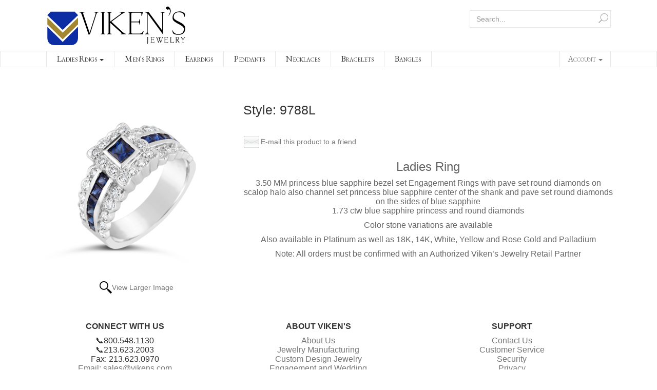

--- FILE ---
content_type: text/html; charset=utf-8
request_url: http://vikens.com/p-12438-style-9788l.aspx
body_size: 10776
content:

<!DOCTYPE html>
<html xmlns="http://www.w3.org/1999/xhtml">
<head id="ctl00_Head1"><meta http-equiv="Content-Type" content="text/html;&#32;charset=utf-8" /><title>
	Viken&#39;s Jewelry - Style: 9788L
</title><meta name="description" content="Style:&#32;9788L" /><meta name="keywords" content="Style:&#32;9788L" /><meta http-equiv="X-UA-Compatible" content="IE=edge" /><meta name="viewport" content="width=device-width,&#32;initial-scale=1.0" />

	
	<script src="jscripts/jquery.min.js" type="text/javascript"></script>
	<script type="text/javascript">
		adnsf$ = jQuery; 
	</script>

		<!-- MiniCart References -->
	<!-- Make sure not to include jquery more than once. -->
	<script src="http://code.jquery.com/jquery-1.10.2.min.js"></script>
	<script type="text/javascript" src="App_Themes/Skin_3/js/newminicart.js"></script>
	<!-- End MiniCart Javascript Reference -->
	<script src="App_Templates/Skin_3/js/bootstrap.min.js" type="text/javascript"></script>
<!-- must have (((envato slider))) -->
<link href="App_Templates/Skin_3/bannerscollection_zoominout.css" rel="stylesheet" type="text/css" /><link href="http://fonts.googleapis.com/css?family=Droid+Sans" rel="stylesheet" type="text/css" /><link href="http://fonts.googleapis.com/css?family=Lato:400,700,900,700italic,900italic" rel="stylesheet" type="text/css" /><link href="https://fonts.googleapis.com/css?family=EB+Garamond" rel="stylesheet" type="text/css" /><link href="https://fonts.googleapis.com/css?family=Alex+Brush" rel="stylesheet" type="text/css" />
<style type="text/css">
body {
width:100%;
margin:0;
padding:0;
overflow-x:hidden;
}
</style>



<script src="http://ajax.googleapis.com/ajax/libs/jquery/1.9.0/jquery.min.js" type="text/javascript"></script>
<script src="http://ajax.googleapis.com/ajax/libs/jqueryui/1.9.2/jquery-ui.min.js"></script>
<script src="js/jquery.ui.touch-punch.min.js" type="text/javascript"></script>
<script src="js/bannerscollection_zoominout.js" type="text/javascript"></script>
<!-- must have -->

	<script>
		jQuery(function() {

			jQuery('#bannerscollection_zoominout_opportune').bannerscollection_zoominout({
				skin: 'opportune',
				responsive:true,
				autoPlay:10,
				width: 1100,
				height: 400,
				circleRadius:8,
				circleLineWidth:4,
				circleColor: "#ffffff", //849ef3
				circleAlpha: 50,
				behindCircleColor: "#000000",
				behindCircleAlpha: 20,
				fadeSlides:true,
				thumbsWrapperMarginTop:30,
				showBottomNav:false,
				showNavArrows:false
			});		
			
			
		});
	</script>
	
<!-- (((end envato slider))) -->

<link href="App_Themes/Skin_3/_bootstrap.css" type="text/css" rel="stylesheet" /><link href="App_Themes/Skin_3/bannerscollection_zoominout.css" type="text/css" rel="stylesheet" /><link href="App_Themes/Skin_3/base.css" type="text/css" rel="stylesheet" /><link href="App_Themes/Skin_3/GuidedNavigation.css" type="text/css" rel="stylesheet" /><link href="App_Themes/Skin_3/imageViewer.css" type="text/css" rel="stylesheet" /><link href="App_Themes/Skin_3/main/bannerscollection_zoominout.css" type="text/css" rel="stylesheet" /><link href="App_Themes/Skin_3/minicart-style.css" type="text/css" rel="stylesheet" /><link href="App_Themes/Skin_3/set1.css" type="text/css" rel="stylesheet" /><link href="App_Themes/Skin_3/style.css" type="text/css" rel="stylesheet" /><link href="App_Themes/Skin_3/z_overrides.css" type="text/css" rel="stylesheet" /></head>
<body>
	<!-- Respond.js IE8 support of media queries -->
	<!--[if lt IE 9]>
	  <script src="https://oss.maxcdn.com/libs/respond.js/1.3.0/respond.min.js"></script>
	<![endif]-->
	<!--
PAGE INVOCATION: /p-12438-style-9788l.aspx
PAGE REFERRER: 
STORE LOCALE: en-US
STORE CURRENCY: USD
CUSTOMER ID: 0
AFFILIATE ID: 0
CUSTOMER LOCALE: en-US
CURRENCY SETTING: USD
CACHE MENUS: True
-->


	
	

	<form method="post" action="showProduct.aspx?SEName=style-9788l&amp;ProductID=12438" id="aspnetForm">
<div class="aspNetHidden">
<input type="hidden" name="_TSM_HiddenField_" id="_TSM_HiddenField_" value="qxoLeSOpFNCaGHHWeJQKsMsqazolg7juf9_DYYroyII1" />
<input type="hidden" name="__EVENTTARGET" id="__EVENTTARGET" value="" />
<input type="hidden" name="__EVENTARGUMENT" id="__EVENTARGUMENT" value="" />
<input type="hidden" name="__VIEWSTATE" id="__VIEWSTATE" value="/wEPDwUKMTg0NTA1NjU3Ng9kFgJmD2QWCAIBD2QWBAICDxYCHgdjb250ZW50BQxTdHlsZTogOTc4OExkAgMPFgIfAAUMU3R5bGU6IDk3ODhMZAIFD2QWAgIBDw8WAh4HVmlzaWJsZWhkZAIHDxYCHgZhY3Rpb24FM3Nob3dQcm9kdWN0LmFzcHg/[base64]/frA0Kxg1lTLwWgtSabR/pTA==" />
</div>

<script type="text/javascript">
//<![CDATA[
var theForm = document.forms['aspnetForm'];
if (!theForm) {
    theForm = document.aspnetForm;
}
function __doPostBack(eventTarget, eventArgument) {
    if (!theForm.onsubmit || (theForm.onsubmit() != false)) {
        theForm.__EVENTTARGET.value = eventTarget;
        theForm.__EVENTARGUMENT.value = eventArgument;
        theForm.submit();
    }
}
//]]>
</script>


<script src="/WebResource.axd?d=ZfjND8djbAlzFMljNH2RO1ivoAGo55pGwMVPxbILkwLLv5WcH9Srr5hCnobcZChZhpSPyJIBu59HEeSz-6LNjJFwGPI1&amp;t=637814372020000000" type="text/javascript"></script>


<script src="jscripts/formvalidate.js" type="text/javascript"></script>
<script src="jscripts/core.js" type="text/javascript"></script>
<script src="/ScriptResource.axd?d=1iuKDU8LCg3ibena-4nSkEbmpNtgshkaG15A7-YvkiLTbWuD1AHlHfogPrfpeXRJ7_d6R9NatiHvM2aNxLyh-mZSQsRShPTFBzPrGv-NpBAjUM_C0&amp;t=ffffffffda74082d" type="text/javascript"></script>
<script src="/ScriptResource.axd?d=uViKF_myfLDEAhuLc4n-R6rwJQHep-W5p8qBFMyjJ2lm3N26uOtK0Kfh8kBTET8q7QcM5u2eDTUboVjsX2tJz6kmWQx8Gj5f4hl5S1Yv9mPPCtUnsEqueKaTCrFeA_aaKevtlQ2&amp;t=ffffffffda74082d" type="text/javascript"></script>
<script src="jscripts/product.js" type="text/javascript"></script>
<script src="http://vikens.com/CombineScriptsHandler.axd?_TSM_CombinedScripts_=True&amp;v=qxoLeSOpFNCaGHHWeJQKsMsqazolg7juf9_DYYroyII1&amp;_TSM_Bundles_=&amp;cdn=False" type="text/javascript"></script>
<div class="aspNetHidden">

	<input type="hidden" name="__VIEWSTATEGENERATOR" id="__VIEWSTATEGENERATOR" value="581325B3" />
	<input type="hidden" name="__EVENTVALIDATION" id="__EVENTVALIDATION" value="/wEdAAOEr7GvOTauGkcYseJO+D22Yfj5baa9LIXugou9jcsh+UivYC6RhwXP6IaNwcU/5LGZa/rNuHS0+dhe3H/xCXJ5HoEEmQ==" />
</div>
		<script type="text/javascript">
//<![CDATA[
Sys.WebForms.PageRequestManager._initialize('ctl00$scrptMgr', 'aspnetForm', [], [], [], 90, 'ctl00');
//]]>
</script>

		
			<div class="header-row topSection">
				<div class="container">
				<div class="col-sm-6 logo-wrap">
					<!-- READ FROM DB --><a id="logo" class="logo" href="default.aspx" title="Viken's Jewelry">
<img src="App_Themes/Skin_3/images/vikens_logo.png" alt="Viken's Jewelry" />
</a><!-- END OF DB -->


				</div>
				<div class="col-sm-6 text-right header-cart">
					<!--<a href="shoppingcart.aspx">-->
					<!--	<span class="glyphicon glyphicon-shopping-cart"></span>-->
					<!--	Shopping Cart-->
					<!--	(0)-->
					<!--</a>-->
					<div id="miniCartWrap" class="withdropdown minicartwrap"><a id="miniCartArrow" class="miniCartArrow" onclick="toggleMiniCart()"></a><div id="vMiniCart">
						<div id="miniCartHeader" class="minicartheader"><a class="miniCartHeaderText" href="shoppingcart.aspx">Shopping Cart (0)</a></div>
<div id="dropdown">
  <div class="minicartcontents">
    <div class="emptyCartText">Your shopping cart is empty.</div>
  </div>
</div>
					</div>
  <div style="clear:both;"></div>
</div>
					<div class="nav navbar-nav navbar-right navbar-form search-wrap">
						<div onkeypress="javascript:return&#32;WebForm_FireDefaultButton(event,&#32;&#39;ctl00_Search1_SearchButton&#39;)">
	

	<div class="form-group">
		<input name="ctl00$Search1$SearchBox" type="text" id="ctl00_Search1_SearchBox" class="search-box&#32;form-control" placeholder="Search..." />
	</div>
	<input type="button" name="ctl00$Search1$SearchButton" value="Go" onclick="javascript:__doPostBack(&#39;ctl00$Search1$SearchButton&#39;,&#39;&#39;)" id="ctl00_Search1_SearchButton" class="search-go&#32;btn&#32;btn-default" />

</div>
					</div>
				</div>
				</div>
			</div>
			<div class="clearfix"></div>
			<div class="navbar navbar-default topnav" role="navigation">
				<div class="container">	
				<div class="navbar-header">
					<button type="button" class="navbar-toggle  collapsed" data-toggle="collapse" data-target="#top-nav-collapse">
						<span class="sr-only">Toggle navigation</span>
						<span class="icon-bar top-bar"></span>
						<span class="icon-bar middle-bar"></span>
						<span class="icon-bar bottom-bar"></span>
						<span class="butLabel">Menu</span>
					</button>
					<!-- 	-->
				</div>
				<div class="navbar-collapse collapse" id="top-nav-collapse">
					<ul class="nav navbar-nav">
						<!--<ul class="dropdown-menu" xmlns:msxsl="urn:schemas-microsoft-com:xslt">
  <li><a href="/c-16-bangels.aspx">Bangels</a></li>
  <li><a href="/c-11-her-rings.aspx">Her Rings</a></li>
  <li><a href="/c-14-his-rings.aspx">His Rings</a></li>
  <li><a href="/c-15-necklace.aspx">Necklace</a></li>
  <li><a href="/c-1-ladies-rings.aspx">Ladies Rings</a></li>
  <li><a href="/c-2-mens-rings.aspx">Men's Rings</a></li>
  <li><a href="/c-5-earrings.aspx">Earrings</a></li>
  <li><a href="/c-3-pendants.aspx">Pendants</a></li>
  <li class="divider"></li>
  <li class="menu-item-more"><a href="e-entitylist.aspx?entitytype=Category" class="menu-item-more">more...</a></li>
</ul> -->
						<!--<li class="dropdown">-->
						<!--	<a href="#" class="dropdown-toggle" data-toggle="dropdown">-->
						<!--		Browse Categories-->
						<!--		<span class="caret"></span>-->
						<!--	</a>-->
						<!--	<ul class="dropdown-menu" xmlns:msxsl="urn:schemas-microsoft-com:xslt">
  <li><a href="/c-16-bangels.aspx">Bangels</a></li>
  <li><a href="/c-11-her-rings.aspx">Her Rings</a></li>
  <li><a href="/c-14-his-rings.aspx">His Rings</a></li>
  <li><a href="/c-15-necklace.aspx">Necklace</a></li>
  <li><a href="/c-1-ladies-rings.aspx">Ladies Rings</a></li>
  <li><a href="/c-2-mens-rings.aspx">Men's Rings</a></li>
  <li><a href="/c-5-earrings.aspx">Earrings</a></li>
  <li><a href="/c-3-pendants.aspx">Pendants</a></li>
  <li class="divider"></li>
  <li class="menu-item-more"><a href="e-entitylist.aspx?entitytype=Category" class="menu-item-more">more...</a></li>
</ul>-->
						<!--	-->
						<!--</li>-->
						<!--<li class="dropdown">-->
						<!--	<a href="#" class="dropdown-toggle" data-toggle="dropdown">-->
						<!--		Browse Brands-->
						<!--		<span class="caret"></span>-->
						<!--	</a>-->
						<!--	<ul class="dropdown-menu" xmlns:msxsl="urn:schemas-microsoft-com:xslt">
  <li><a href="/m-4-viken.aspx">VIKEN</a></li>
  <li class="divider"></li>
  <li class="menu-item-more"><a href="e-entitylist.aspx?entitytype=Manufacturer" class="menu-item-more">more...</a></li>
</ul>-->
						<!--</li>-->
                        <ul class="dropdown-menu">
                            <li class="dropdown  accountDrop">
                                <a href="#" class="dropdown-toggle" data-toggle="dropdown">
                                Ladies Rings
								<span class="caret"></span>
							</a>

							<ul class="dropdown-menu">
								<li><a href="/s-3-engagement.aspx">Engagement Rings</a></li> 
                                <li><a href="/s-1-bands.aspx">Bands</a></li>
                                <li><a href="/s-2-fashion.aspx">Fashion Rings</a></li>
								<li><a href="/c-1-her-rings.aspx">All Ladies Rings</a></li> 
							</ul>

                            </li>

                            <li><a href="/c-2-his-rings.aspx" class="account">Men's Rings</a></li>
                            <li><a href="/c-5-earring.aspx" class="account">Earrings</a></li>
                            <li><a href="/c-3-pendant.aspx" class="account">Pendants</a></li>
                            <li><a href="/c-6-necklace.aspx" class="account">Necklaces</a></li>
                            <li><a href="/c-4-bracelet.aspx" class="account">Bracelets</a></li>
                            <li><a href="/c-7-bangle.aspx" class="account">Bangles</a></li>
                        </ul>

						<li class="dropdown  accountDrop">
							<a href="#" class="dropdown-toggle" data-toggle="dropdown">
								Account
								<span class="caret"></span>
							</a>

							<ul class="dropdown-menu">
								<li><a href="account.aspx">
									My Account</a></li>
								<li><a href="account.aspx#OrderHistory">
									My Orders</a></li>
								<li><a href="wishlist.aspx">
									My Wishlist</a></li>
								<li class="divider"></li>
								<li>
									<a id="ctl00_lnkSignInOut" href="/signin.aspx">Login</a>
								</li>
							</ul>
						</li>
					</ul>

				</div>
				<!--/.nav-collapse -->
				</div>
			</div>	
		<div class="container">			
			<div class="breadcrumb">
				
				<a href="default.aspx" id="ctl00_homeLink" class="homeLink">
					Home
				</a>
				&rarr;
				<span class="SectionTitleText"><a class="SectionTitleText" href="/c-1-ladies-rings.aspx">Ladies Rings</a> &rarr; Style: 9788L</span>
			</div>
			<div class="body-wrapper">
				<!-- CONTENTS START -->
				
    <div id="ctl00_PageContent_pnlContent">
	      
        <!-- XmlPackage: product.variantsindropdown.xml.config -->
<div class="page-wrap product-page dropdown-product-page" itemscope="" itemtype="http://schema.org/Product"><span itemprop="manufacturer" itemscope="" itemtype="http://schema.org/Organization"><meta itemprop="name" content="VIKEN">
    <meta itemprop="url" content="http://vikens.com/m-4-viken.aspx"></span><meta itemprop="url" content="http://vikens.com/p-12438-style-9788l.aspx">
  <div class="product-page-top page-row">
    <div class="one-third product-image-column"><div class="image-wrap product-image-wrap">

<script type='text/javascript'>
function setImageURL(url)
{
    document.getElementById('popupImageURL').value = url;
}
function popupimg(url)
{
window.open(
    '/popup.aspx?src=' + document.getElementById('popupImageURL').value,'LargerImage58067',
    'toolbar=no,location=no,directories=no,status=no, menubar=no,scrollbars=no, resizable=no,copyhistory=no,width=650,height=650,left=0,top=0');
return (true);
}
</script>
	                    <div id="divProductPicZ12438" style="display:none">
</div>
<div class="medium-image-wrap" id="divProductPic12438">
<img id="ProductPic12438" name="style-9788l" class="product-image img-responsive medium-image medium-image-cursor" onClick="popupimg('/images/Product/large/9788L.jpg')" title="Click here to view larger image" src="/images/Product/medium/9788L.jpg" alt="Style: 9788L" /><input type="hidden" id="popupImageURL" value="/images/Product/large/9788L.jpg" /></div>
<div class="image-controls"><div class="pop-large-wrap"><a href="javascript:void(0);" class="pop-large-link" onClick="popupimg('/images/Product/large/9788L.jpg')">View Larger Image</a></div><input type="hidden" id="popupImageURL" value="/images/Product/large/9788L.jpg" /></div></div></div>
    <div class="two-thirds product-info-column">
      <div class="product-info-wrap">
        <h1 class="product-page-header" itemprop="name">Style: 9788L</h1><div class='email-a-friend-wrap'>
											<a href='/EMailproduct.aspx?productid=12438' class='email-a-friend-link'>
												E-mail this product to a friend
											</a>
										</div><div class="product-description-wrap" itemprop="description"><div class="text-center"><h3>Ladies Ring</h3><p>3.50 MM princess blue sapphire bezel set Engagement Rings with pave set round diamonds on scalop halo also channel set princess blue sapphire center of the shank and pave set round diamonds on the sides of blue sapphire<br />1.73 ctw blue sapphire princess and round diamonds</p><p>Color stone variations are available</p><p>Also available in Platinum as well as 18K, 14K, White, Yellow and Rose Gold and Palladium</p><p>Note: All orders must be confirmed with an Authorized Viken’s Jewelry Retail Partner</p></div></div>
      </div>
    </div>
  </div>
  <div class="product-page-footer"></div>
</div><script type="text/javascript">
						if(typeof jQuery !== 'function') {
						document.write(unescape("%3Cscript src='//ajax.googleapis.com/ajax/libs/jquery/1.10.2/jquery.min.js' type='text/javascript'%3E%3C/script%3E"));
						}
					</script><script type="text/javascript">
						function updateVariantInfo(variantId){
						if(!variantId > 0){
						variantId = 43179;
						}
						var currentVariantInfoID = 'variant-info-' + variantId;
						$('#variant-info-wrap').find('.variant-info').each(function(index, element){
						if($(element).attr('id') == currentVariantInfoID){
						$(element).show();
						}
						else{
						$(element).hide();
						}
						});
						}

						//fix an issue with firefox hanging onto the selection
						if ($('#variantSelector').val()){
						updateVariantInfo($('#variantSelector').val());
						}
					</script>  
    
</div>

			</div>
			<!-- CONTENTS END -->

            <font size="3">
            <div class="footer">
                <div class="column">
                <ul style="list-style: none">
                    <li><p><b>CONNECT WITH US</b></p>
            		</li>
                    <li>📞800.548.1130</li>
                    <li>📞213.623.2003</li>
                    <li>Fax: 213.623.0970</li>
                    <li><a href="t-contact.aspx">Email: sales@vikens.com</a></li>
                    <li><a href="http://instagram.com/vikensjewelry">
                        <img border="0" alt="Instagram" src="images/instagram.png"/></a>
                        <a href="https://facebook.com/vikensjewelry">
                            <img border="0" alt="Facebook" src="images/facebook.png"/></a>
                        <a href="https://twitter.com/vikensjewelry">
                            <img border="0" alt="Twitter" src="images/twitter.png"/></a>
                        <a href="t-vikens-map.aspx">
                            <img border="0" alt="Google Plus" src="images/vikens-google-plus.png"/></a>
                    </li>
				</ul>
                </div>
          
                <div class="column">
                <ul style="list-style: none;">
                    <li><p><b>ABOUT VIKEN'S</b></p>
            		</li>
                    <li><a href="t-about.aspx">About Us</a>
	                </li>
			        <li><a href="t-Jewelry-Manufacturing.aspx">Jewelry Manufacturing</a>
					</li>
    				<li><a href="t-Custom-Design-Jewelry.aspx">Custom Design Jewelry</a>
					</li>
					<li><a href="t-Engagement-Wedding.aspx">Engagement and Wedding</a>
				    </li>
					<li><a href="t-Diamond-Gems.aspx">Diamond and Gems</a>
					</li>
                    <li><a href="t-Tradeshows-Events.aspx">Tradeshows & Events</a>
					</li>
                </ul>
                </div> 

                <div class="column">
				<ul style="list-style: none;">
                    <li><p><b>SUPPORT</b></p>
            		</li>
   					<li><a href="t-contact.aspx">Contact Us</a>
            		</li>
	    	        <li><a href="t-service.aspx">Customer Service</a>
				    </li>
    		        <li><a href="t-security.aspx">Security</a>
        	    	</li>
		            <li><a href="t-privacy.aspx">Privacy</a>
					</li>
                </ul>
                </div>
		    </div>
            </font>

        <div>
		    <!-- READ FROM DB --><div class="subfooter clearfix serif">
<div>
<p style="text-align: left;"><span style="font-size: 12px; color: grey;">Viken's Jewelry Manufacturing Company - 610 S Broadway Street Suite 508, Los Angeles California 90014</span>
<span style="float: right; font-size: 12px; color: grey;">WHOLESALE ONLY</span></p>
</div>
<div>
<p style="text-align: left;"><span style="font-size: 12px; color: grey;">Email: viken@vikensjewelry.com</span>
<span style="float: right; font-size: 12px; color: grey;">Viken's Jewelry© Vikens.com©  All Rights Reserved.</span></p>
</div>
</div><!-- END OF DB -->


        </div>
        </div>

	</form>
	
	
	
	
	
	<!-- Responsive Skin Using the Twitter Bootstrap Framework (http://getbootstrap.com) -->
	<!-- Skin Version 1.1 -->

</body>
</html>


--- FILE ---
content_type: text/css
request_url: http://vikens.com/App_Themes/Skin_3/minicart-style.css
body_size: 1251
content:
/*************************************************************/
/* MINI CART STYLES*/
/*************************************************************/
.minicartwrap {
	line-height: normal;
	float: right;
}

	.minicartwrap img {
		border: 0;
	}

	.minicartwrap td {
		vertical-align: top;
	}

.minicartheader {
	text-align: left;
	display: inline-block;
}

.miniCartArrow {
	float: right;
	margin: 2px 0px 0px 2px;
	line-height: normal;
	vertical-align: middle;
	width: 16px;
	height: 16px;
	overflow: hidden;
	text-decoration: none;
	cursor: pointer;
	background: url(CustomImages/miniCartArrow.png) no-repeat left top;
}

.miniCartOpen .miniCartArrow {
	background: url(CustomImages/miniCartArrow.png) no-repeat left -16px;
}

.miniCartDelete {
	width: 16px;
	height: 16px;
	text-decoration: none;
	background: url(CustomImages/miniCartDelete.png) no-repeat left top;
	cursor: pointer;
	display: block;
	float: right;
}

	.miniCartDelete:hover {
		background: url(CustomImages/miniCartDelete.png) no-repeat left bottom;
	}

.minicartcontents {
	font-size: 12px;
	text-align: left;
	padding: 4px;
}

	.minicartcontents a:link, .minicartcontents a:active, .minicartcontents a:visited, .minicartcontents a:hover {
		font-weight: bold;
	}

.minicartitemsrow, .minicartcontents {
	zoom: 1; /*ie6 and 7*/
}

.miniCartItemsTable {
	width: 100%;
}

#miniCartItemsTable td {
	padding: 4px 0px;
	border-bottom: solid 1px #ddd;
}

.miniCartProductName {
	font-weight: bold;
}

.MiniCartImageCell {
	text-align: center;
	width: 30%;
}

.MiniCartAttributesCell {
	vertical-align: top;
}

.lineItemTotal {
	padding-top: 5px;
	text-align: right;
}

#miniCartTotalRow td {
	padding: 4px 0px;
}

td#miniCartTotalCell {
	padding-right: 0px;
}

td#miniCartCheckoutCell {
	text-align: right;
	vertical-align: middle;
}

#miniCartItemCount {
	display: block;
}

.minicarttotal {
	font-weight: bold;
}

.minicartcheckoutnow {
	display: inline-block;
	background: #eee;
	border: solid 1px #ddd;
	padding: 4px;
	border-radius: 3px;
}

	.minicartcheckoutnow:hover {
		border: solid 1px #ddd;
		box-shadow: inset 0px 0px 12px #fff;
		text-decoration: none;
	}

.miniCartLoading {
	background: #ffffff url(CustomImages/ajax-loader.gif) no-repeat center center;
	/*ajax loading icons can be created here: http://ajaxload.info/ */
}

	.miniCartLoading * {
		visibility: hidden;
	}

.checkoutNotice {
	text-align: center;
	padding: 10px;
	font-weight: bold;
}

#vMiniCart {
	display: inline;
}
/*********************************************************/
/*	END MINICART STYLES */
/*********************************************************/

/*********************************************************/
/*	Styles For DropDown MiniCart */
/*********************************************************/
.withdropdown .minicartcontents {
	font-size: 12px;
	text-align: left;
	padding: 4px;
	box-shadow: 0px 0px 4px rgba(0,0,0,0.4);
	border: solid 1px #ccc;
	background: #fff;
	width: 220px;
	z-index: 200;
}

#miniCartWrap.withdropdown {
	position: relative;
    display: none;
}

	#miniCartWrap.withdropdown #dropdown {
		position: absolute;
		top: 26px;
		right: 0px;
		z-index: 100;
	}

.withdropdown #dropdown {
	display: none;
}

.withdropdown.miniCartOpen #dropdown {
	display: block;
}
/*********************************************************/
/*	END Styles For DropDown MiniCart */
/*********************************************************/


--- FILE ---
content_type: text/css
request_url: http://vikens.com/App_Themes/Skin_3/z_overrides.css
body_size: 3279
content:
body {
    padding: 0;
    margin: 0;
    background: #FFF;
    line-height: 1.33em
}

.body-wrapper {
    margin-top: 10px;
    min-height: auto
}

#ctl00_PageContent_pnlContent {
    background: #fff;
    padding: 15px
}

.container {
    padding: 0
}

.product-description-wrap {
    line-height: normal
}

.subfooter {
    padding: 15px
}

.serif {
    font-family: EB Garamond, serif
}

.col-xs-1,
.col-sm-1,
.col-md-1,
.col-lg-1,
.col-xs-2,
.col-sm-2,
.col-md-2,
.col-lg-2,
.col-xs-3,
.col-sm-3,
.col-md-3,
.col-lg-3,
.col-xs-4,
.col-sm-4,
.col-md-4,
.col-lg-4,
.col-xs-5,
.col-sm-5,
.col-md-5,
.col-lg-5,
.col-xs-6,
.col-sm-6,
.col-md-6,
.col-lg-6,
.col-xs-7,
.col-sm-7,
.col-md-7,
.col-lg-7,
.col-xs-8,
.col-sm-8,
.col-md-8,
.col-lg-8,
.col-xs-9,
.col-sm-9,
.col-md-9,
.col-lg-9,
.col-xs-10,
.col-sm-10,
.col-md-10,
.col-lg-10,
.col-xs-11,
.col-sm-11,
.col-md-11,
.col-lg-11,
.col-xs-12,
.col-sm-12,
.col-md-12,
.col-lg-12 {
    padding-left: 0;
    padding-right: 0
}

.breadcrumb {
    display: none
}

.page-wrap {
    background: #FFF;
    padding: 15px
}

a {
    color: #777
}

a:hover {
    color: #a38831
}

.topSection {
    background: #FFF;
    padding: 10px 0
}

.topSection .container {
    max-width: 1100px
}

.topnav {
    margin: 0
}

.navbar-default {
    background-color: #FFF
}

.navbar-nav {
    width: 100%;
    margin: 0
}

.navbar-nav .dropdown-menu:first-child {
    position: relative;
    top: 100%;
    left: 0;
    z-index: 1000;
    display: block;
    float: left;
    min-width: 160px;
    padding: 0;
    margin: 0;
    list-style: none;
    font-size: 14px;
    background-color: #fff;
    border: none;
    border-radius: 0;
    box-shadow: 0 6px 12px transparent;
    background-clip: padding-box;
    font-size: 0
}

.navbar-nav .dropdown-menu:first-child li {
    display: inline-block;
    border-left: 1px solid #e7e7e7;
    font-size: 16px
}

.navbar-nav .dropdown-menu:first-child li:nth-child(7) {
    border-right: 1px solid #e7e7e7
}

.navbar-nav .dropdown-menu li a {
    line-height: 20px;
    padding-top: 5px;
    padding-bottom: 5px;
    font-variant: small-caps;
    font-family: EB Garamond, serif
}

.navbar-nav>li>a {
    font-size: 16px;
    padding-top: 5px;
    padding-bottom: 5px;
    font-variant: small-caps;
    font-family: EB Garamond, serif
}

.navbar-nav ul li:hover {
    background: #f6f6f6
}

.navbar-nav ul ul {
    display: none
}

.container>.navbar-header,
.container>.navbar-collapse {
    margin: 0;
    max-width: 1100px
}

.navbar-nav .dropdown-menu:first-child .menu-item-more,
.navbar-nav .dropdown-menu:first-child .divider {
    display: none
}

.container>.navbar-collapse {
    margin: 0 auto;
}

.navbar-collapse {
    padding: 0
}

.navbar {
    border-radius: 0;
    min-height: inherit
}

.navbar-collapse .dropdown {
    border-left: 1px solid #e7e7e7
}

.navbar-collapse .dropdown:last-child {
    border-right: 1px solid #e7e7e7;
    float: right
}

.navbar-toggle .icon-bar {
    display: block;
    width: 26px;
    height: 3px;
    border-radius: 1px
}

.navbar-default .navbar-toggle .icon-bar {
    background-color: #0d2da4
}

.navbar-toggle {
    position: relative;
    float: left;
    margin-right: 0;
    margin-left: 0;
    padding: 9px 10px;
    margin-top: 8px;
    margin-bottom: 8px;
    background-color: transparent;
    background-image: none;
    border: none
}

.navbar-brand {
    float: left;
    padding: 15px 0;
    font-size: 18px;
    text-transform: lowercase;
    line-height: 20px
}

.navbar-default .navbar-brand {
    color: #0d2da4
}

.butLabel {
    position: absolute;
    top: 4px;
    left: 40px;
    font-size: 18px;
    color: #0d2da4
}

.navbar-default .navbar-brand:hover {
    color: #0d2da4
}

.navbar-default .navbar-toggle:hover,
.navbar-default .navbar-toggle:focus {
    background-color: transparent;
    border: none;
    outline: none
}

.navbar-toggle {
    border: none;
    background: transparent!important
}

.navbar-toggle:hover {
    background: transparent!important
}

.navbar-toggle .icon-bar {
    transition: all .2s
}

.navbar-toggle .top-bar {
    -webkit-transform: rotate(45deg);
    -ms-transform: rotate(45deg);
    transform: rotate(45deg);
    -webkit-transform-origin: 10% 10%;
    -ms-transform-origin: 10% 10%;
    transform-origin: 10% 10%
}

.navbar-toggle .middle-bar {
    opacity: 0
}

.navbar-toggle .bottom-bar {
    -webkit-transform: rotate(-45deg);
    -ms-transform: rotate(-45deg);
    transform: rotate(-45deg);
    -webkit-transform-origin: 10% 90%;
    -ms-transform-origin: 10% 90%;
    transform-origin: 10% 90%
}

.navbar-toggle.collapsed .top-bar {
    -webkit-transform: rotate(0);
    -ms-transform: rotate(0);
    transform: rotate(0)
}

.navbar-toggle.collapsed .middle-bar {
    opacity: 1
}

.navbar-toggle.collapsed .bottom-bar {
    -webkit-transform: rotate(0);
    -ms-transform: rotate(0);
    transform: rotate(0)
}

.textContent {
    padding: 15px;
    background: #fff
}

.textContent h1 {
    position: relative;
    font-size: 26px;
    text-transform: uppercase
}

.textContent h3 {
    font-size: 22px;
    font-weight: 700
}

.textContent h1:after {
    content: "";
    position: absolute;
    bottom: -5px;
    left: 0;
    width: 100%;
    height: 3px;
    background: #112da1
}

.textContent .mainText p {
    -webkit-margin-before: 0;
    -webkit-margin-after: 0;
    padding-bottom: 10px;
    display: inline-block;
    font-size: 14px
}

.textContent .mainText p:first-child:first-letter {
    font-size: 22px;
    color: #112da1
}

.textContent .mainText {
    -webkit-columns: 2;
    -moz-columns: 2;
    columns: 2;
    vertical-align: top
}

.textContent .mainText.onecol {
    -webkit-columns: 1;
    -moz-columns: 1;
    columns: 1;
    vertical-align: top
}

.navbar-form.search-wrap {
    padding: 0;
    margin-bottom: 0
}

.search-wrap .btn {
    border-radius: 0;
    border-bottom: none;
    border: none;
    text-indent: -9999px;
    width: 30px;
    position: absolute;
    right: 0;
    top: 0;
    background: url(images/search.png)
}

.search-wrap .form-group {
    width: 100%;
    position: relative
}

.search-wrap {
    position: relative;
    width: 100%
}

.search-wrap .form-control {
    border: none;
    border: solid 1px #e7e7e7;
    border-radius: 0;
    width: 50%;
    box-shadow: inset 0 1px 1px transparent;
    transition: border-color ease-in-out .15s, box-shadow ease-in-out .15s
}

.log-in-image {
    height: 400px;
    position: relative;
    display: -webkit-flex;
    display: -ms-flexbox;
    display: flex;
    -webkit-justify-content: space-around;
    -ms-flex-pack: distribute;
    justify-content: space-around;
    -webkit-align-items: center;
    -ms-flex-align: center;
    align-items: center;
    -webkit-justify-content: center;
    -ms-flex-pack: center;
    justify-content: center;
    background: url(/App_Themes/Skin_3/CustomImages/no-image-image.jpg) center no-repeat
}

.log-in-image img {
    position: absolute;
    top: 50%;
    left: 5
}

.log-in-image h1 {
    z-index: 2;
    font-size: 25px;
    text-align: center;
    max-width: 300px;
    margin: 0
}

.not-loggedin-image {
    position: relative
}

.not-loggedin-image:after {
    position: absolute;
    content: "Please log in for full access.";
    max-width: 80%;
    display: none;
    left: 50%;
    top: 50%;
    pointer-events: none;
    -webkit-transform: translateX(-50%) translateY(-50%);
    -ms-transform: translateX(-50%) translateY(-50%);
    transform: translateX(-50%) translateY(-50%)
}

.grid-item-inner .not-loggedin-image:hover:after {
    display: block
}

.minicartwrap {
    margin-bottom: 20px
}

.miniCartHeaderText {
    text-decoration: none;
    text-transform: lowercase;
    font-size: 12px
}

.mainSlider {
    border: solid 1px #222;
    max-width: 1102px;
    margin: 0 auto;
    position: relative;
    left: 0;
    overflow: hidden
}

.midBanner {
    border: solid 1px #222;
    top: 10px;
    max-width: 1102px;
    margin: 0 auto;
    position: relative;
    left: 0;
    overflow: hidden
}

.sliderImage {
    position: absolute;
    bottom: 10px;
    right: 10px;
    z-index: 999;
    max-width: 50%
}

.sliderImage img {
    max-width: 100%
}

.footer {
    width: 100%;
    float: left;
    margin: 0;
    padding: 15px 0;
    clear: both
}

.footer ul{
    padding-left: 0;
}
.column {
    width: 30.5%;
    height: auto;
    margin: 0 10px;
    padding-left: 0;
    text-align: center;
    white-space: nowrap
}

*:before,
*:after {
    box-sizing: border-box
}

.columnm {
    width: 30.5%;
    height: auto;
    float: left;
    margin: 10px
}

.column {
    width: 30.5%;
    height: auto;
    float: left;
    margin: 0 10px
}

figure.effect-bubba h2 {
    color: #0d2da4;
    font-size: 25px;
    margin: 0 auto
}

@media screen and (max-width:710px) {
    .columnm,
    .column {
        width: 100%
    }
}

.subFooter {
    color: #FFF;
    text-align: center;
    padding: 10px 0
}

.footernav ul li {
    border-right: solid 1px #e7e7e7
}

.footernav ul li:hover {
    background: #f5f5f5
}

.footernav {
    margin: 10px 0
}

@media only screen and (max-width:992px) {
    .navbar-nav .dropdown-menu:first-child li {
        font-size: 12px
    }
    .navbar-collapse {
        max-height: none
    }
}

@media only screen and (max-width:768px) {
    .logo {
        margin-left: 15px
    }
    .navbar-nav .dropdown-menu:first-child {
        width: 100%;
        display: block;
        border-left: none
    }
    .navbar-nav .dropdown-menu:first-child li {
        display: block;
        border-bottom: solid 1px #eee;
        text-indent: 35px
    }
    .navbar-nav .dropdown-menu:first-child li a {
        padding: 8px
    }
    .navbar-nav .dropdown-menu:first-child li:nth-child(7) {
        border-right: none
    }
    .navbar-collapse .dropdown:last-child {
        border-right: none;
        float: left;
        width: 100%;
        background: #FFF
    }
    .dropdown-menu {
        margin-top: 0;
        padding: 0
    }
    .dropdown-menu li {
        border-bottom: solid 1px #eee
    }
    .navbar-default .navbar-nav .open .dropdown-menu>li>a {
        color: #333;
        font-size: 12px
    }
    .navbar-nav .open .dropdown-menu>li>a,
    .navbar-nav .open .dropdown-menu .dropdown-header {
        padding: 8px;
        text-indent: 35px;
        color: #333
    }
    .navbar-default .navbar-nav .open .dropdown-menu>li>a:hover,
    .navbar-default .navbar-nav .open .dropdown-menu>li>a:focus {
        background-color: #f5f5f5
    }
    .dropdown-menu .divider {
        display: none
    }
    .textContent .mainText {
        -webkit-columns: 1;
        -moz-columns: 1;
        columns: 1
    }
    .minicartwrap {
        float: none;
        margin-right: 15px
    }
    .search-wrap .form-control {
        width: 100%
    }
    .search-wrap .btn {
        margin-right: 15px
    }
    .navbar-form.search-wrap {
        padding: 0 15px;
        margin-bottom: 0
    }
    .mainSlider {
        margin: 0
    }
}


--- FILE ---
content_type: application/javascript
request_url: http://vikens.com/js/bannerscollection_zoominout.js
body_size: 13243
content:
/*
 * Zoom In/Out Sliders Full Collection  v3.5
 *
 * Copyright 2012-2014, LambertGroup
 * 
 */

(function(e){function s(a){var b="cubic-bezier(0.250, 0.250, 0.750, 0.750)";switch(a){case "linear":b="cubic-bezier(0.250, 0.250, 0.750, 0.750)";break;case "swing":b="cubic-bezier(0.250, 0.100, 0.250, 1.000)";break;case "ease":b="cubic-bezier(0.250, 0.100, 0.250, 1.000)";break;case "ease-in":b="cubic-bezier(0.420, 0.000, 1.000, 1.000)";break;case "ease-out":b="cubic-bezier(0.000, 0.000, 0.580, 1.000)";break;case "ease-in-out":b="cubic-bezier(0.420, 0.000, 0.580, 1.000)";break;case "easeInQuad":b= "cubic-bezier(0.550, 0.085, 0.680, 0.530)";break;case "easeOutQuad":b="cubic-bezier(0.250, 0.460, 0.450, 0.940)";break;case "easeInOutQuad":case "easeInCubic":b="cubic-bezier(0.550, 0.055, 0.675, 0.190)";break;case "easeOutCubic":b="cubic-bezier(0.215, 0.610, 0.355, 1.000)";break;case "easeInOutCubic":b="cubic-bezier(0.645, 0.045, 0.355, 1.000)";break;case "easeInQuart":b="cubic-bezier(0.895, 0.030, 0.685, 0.220)";break;case "easeOutQuart":b="cubic-bezier(0.165, 0.840, 0.440, 1.000)";break;case "easeInOutQuart":b= "cubic-bezier(0.770, 0.000, 0.175, 1.000)";break;case "easeInQuint":b="cubic-bezier(0.755, 0.050, 0.855, 0.060)";break;case "easeOutQuint":b="cubic-bezier(0.230, 1.000, 0.320, 1.000)";break;case "easeInOutQuint":b="cubic-bezier(0.860, 0.000, 0.070, 1.000)";break;case "easeInSine":b="cubic-bezier(0.470, 0.000, 0.745, 0.715)";break;case "easeOutSine":b="cubic-bezier(0.390, 0.575, 0.565, 1.000)";break;case "easeInOutSine":b="cubic-bezier(0.445, 0.050, 0.550, 0.950)";break;case "easeInExpo":b="cubic-bezier(0.950, 0.050, 0.795, 0.035)"; break;case "easeOutExpo":b="cubic-bezier(0.190, 1.000, 0.220, 1.000)";break;case "easeInOutExpo":b="cubic-bezier(1.000, 0.000, 0.000, 1.000)";break;case "easeInCirc":b="cubic-bezier(0.600, 0.040, 0.980, 0.335)";break;case "easeOutCirc":b="cubic-bezier(0.075, 0.820, 0.165, 1.000)";break;case "easeInOutCirc":b="cubic-bezier(0.785, 0.135, 0.150, 0.860)";break;case "easeInBack":b="cubic-bezier(0.600, -0.280, 0.735, 0.045)";break;case "easeOutBack":b="cubic-bezier(0.175, 0.885, 0.320, 1.275)";break;case "easeInOutBack":b= "cubic-bezier(0.680, -0.550, 0.265, 1.550)"}return b}function G(a){var b=E();return_str=a;if(-1!=b&&10>b)switch(a){case "ease":return_str="swing";break;case "ease-in":return_str="easeInQuad";break;case "ease-out":return_str="easeOutQuad";break;case "ease-in-out":return_str="easeInOutQuad";break;default:return_str="swing"}return return_str}function S(a,b,c){var p=E();c.responsive&&(newCss="",-1!=a.css("font-size").lastIndexOf("px")?(fontSize=a.css("font-size").substr(0,a.css("font-size").lastIndexOf("px")), newCss+="font-size:"+fontSize/(c.origWidth/c.width)+"px;"):-1!=a.css("font-size").lastIndexOf("em")&&(fontSize=a.css("font-size").substr(0,a.css("font-size").lastIndexOf("em")),newCss+="font-size:"+fontSize/(c.origWidth/c.width)+"em;"),-1!=a.css("line-height").lastIndexOf("px")?(lineHeight=a.css("line-height").substr(0,a.css("line-height").lastIndexOf("px")),newCss+="line-height:"+lineHeight/(c.origWidth/c.width)+"px;"):-1!=a.css("line-height").lastIndexOf("em")&&(lineHeight=a.css("line-height").substr(0, a.css("line-height").lastIndexOf("em")),newCss+="line-height:"+lineHeight/(c.origWidth/c.width)+"em;"),a.wrapInner('<div class="newFS" style="'+newCss+'" />'));theIframe=a.find("iframe:first");if(null!=theIframe.width()&&c.responsive){theW=theIframe.width();theH=theIframe.height();if(""==b.iFrameArr[a.index()]||void 0==b.iFrameArr[a.index()])b.iFrameArr[a.index()]=theW+";"+theH;iFrameDimensions=b.iFrameArr[a.index()].split(";");theIframe.css({width:parseInt(iFrameDimensions[0]/(c.origWidth/c.width), 10),height:parseInt(iFrameDimensions[1]/(c.origWidth/c.width),10)})}var f,n,m,h,g;f=a.attr("data-final-left");n=a.attr("data-final-top");c.responsive&&(f=parseInt(f/(c.origWidth/c.width),10),n=parseInt(n/(c.origWidth/c.width),10));var l=c.defaultEasing;""!=a.attr("data-easing")&&void 0!=a.attr("data-easing")&&(l=a.attr("data-easing"));l=G(l);m=1;!0==b.isVideoPlaying&&(m=0);cur_skew="0deg,0deg";void 0!=a.attr("data-final-skew")&&""!=a.attr("data-final-skew")&&(cur_skew=a.attr("data-final-skew"));cur_scale= "1";void 0!=a.attr("data-final-scale")&&""!=a.attr("data-final-scale")&&(cur_scale=a.attr("data-final-scale"));-1!=p&&10>p?(a.css({"-webkit-transform":"skew("+cur_skew+") scale("+cur_scale+")","-moz-transform":"skew("+cur_skew+") scale("+cur_scale+")","-ms-transform":"skew("+cur_skew+") scale("+cur_scale+")","-o-transform":"skew("+cur_skew+") scale("+cur_scale+")",transform:"skew("+cur_skew+") scale("+cur_scale+")"}),a.stop().animate({opacity:m,left:f+"px",top:n+"px"},1E3*a.attr("data-duration"), l,function(){!0==b.isVideoPlaying&&e(b.currentImg.attr("data-text-id")).children().css("opacity",0);void 0!=a.attr("data-intermediate-left")&&""!=a.attr("data-intermediate-left")&&(h=a.attr("data-intermediate-left"),g=a.attr("data-intermediate-top"),c.responsive&&(h=parseInt(h/(c.origWidth/c.width),10),g=parseInt(g/(c.origWidth/c.width),10)),b.timeouts_arr[b.timeouts_arr.length]=setTimeout(function(){cur_skew="0deg,0deg";void 0!=a.attr("data-intermediate-skew")&&""!=a.attr("data-intermediate-skew")&& (cur_skew=a.attr("data-intermediate-skew"));cur_scale="1";void 0!=a.attr("data-intermediate-scale")&&""!=a.attr("data-intermediate-scale")&&(cur_scale=a.attr("data-intermediate-scale"));a.css({"-webkit-transform":"skew("+cur_skew+") scale("+cur_scale+")","-moz-transform":"skew("+cur_skew+") scale("+cur_scale+")","-ms-transform":"skew("+cur_skew+") scale("+cur_scale+")","-o-transform":"skew("+cur_skew+") scale("+cur_scale+")",transform:"skew("+cur_skew+") scale("+cur_scale+")"});a.stop().animate({opacity:m, left:h+"px",top:g+"px"},1E3*a.attr("data-intermediate-duration"),G(a.attr("data-intermediate-easing")),function(){})},1E3*a.attr("data-intermediate-delay")),8==p&&a.find("img:first").is("img")&&a.find("img:first").animate({opacity:m},1E3*a.attr("data-intermediate-duration"),G(a.attr("data-intermediate-easing")),function(){}))}),8==p&&a.find("img:first").is("img")&&a.find("img:first").animate({opacity:m},1E3*a.attr("data-duration"),l,function(){})):(a.css({opacity:m,"-webkit-transform":"translate("+ f+"px,"+n+"px) skew("+cur_skew+") scale("+cur_scale+")","-moz-transform":"translate("+f+"px,"+n+"px) skew("+cur_skew+") scale("+cur_scale+")","-ms-transform":"translate("+f+"px,"+n+"px) skew("+cur_skew+") scale("+cur_scale+")","-o-transform":"translate("+f+"px,"+n+"px) skew("+cur_skew+") scale("+cur_scale+")",transform:"translate("+f+"px,"+n+"px) skew("+cur_skew+") scale("+cur_scale+")","-webkit-transition-duration":a.attr("data-duration")+"s","-moz-transition-duration":a.attr("data-duration")+"s", "-ms-transition-duration":a.attr("data-duration")+"s","-o-transition-duration":a.attr("data-duration")+"s","transition-duration":a.attr("data-duration")+"s","-webkit-transition-timing-function":s(l),"-moz-transition-timing-function":s(l),"-ms-transition-timing-function":s(l),"-o-transition-timing-function":s(l),"transition-timing-function":s(l)}),void 0!=a.attr("data-intermediate-left")&&""!=a.attr("data-intermediate-left")&&(h=a.attr("data-intermediate-left"),g=a.attr("data-intermediate-top"),c.responsive&& (h=parseInt(h/(c.origWidth/c.width),10),g=parseInt(g/(c.origWidth/c.width),10)),b.timeouts_arr[b.timeouts_arr.length]=setTimeout(function(){cur_skew="0deg,0deg";void 0!=a.attr("data-intermediate-skew")&&""!=a.attr("data-intermediate-skew")&&(cur_skew=a.attr("data-intermediate-skew"));cur_scale="1";void 0!=a.attr("data-intermediate-scale")&&""!=a.attr("data-intermediate-scale")&&(cur_scale=a.attr("data-intermediate-scale"));a.css({"-webkit-transform":"translate("+h+"px,"+g+"px) skew("+cur_skew+") scale("+ cur_scale+")","-moz-transform":"translate("+h+"px,"+g+"px) skew("+cur_skew+") scale("+cur_scale+")","-ms-transform":"translate("+h+"px,"+g+"px) skew("+cur_skew+") scale("+cur_scale+")","-o-transform":"translate("+h+"px,"+g+"px) skew("+cur_skew+") scale("+cur_scale+")",transform:"translate("+h+"px,"+g+"px) skew("+cur_skew+") scale("+cur_scale+")","-webkit-transition-duration":a.attr("data-intermediate-duration")+"s","-moz-transition-duration":a.attr("data-intermediate-duration")+"s","-ms-transition-duration":a.attr("data-intermediate-duration")+ "s","-o-transition-duration":a.attr("data-intermediate-duration")+"s","transition-duration":a.attr("data-intermediate-duration")+"s","-webkit-transition-timing-function":s(a.attr("data-intermediate-easing")),"-moz-transition-timing-function":s(a.attr("data-intermediate-easing")),"-ms-transition-timing-function":s(a.attr("data-intermediate-easing")),"-o-transition-timing-function":s(a.attr("data-intermediate-easing")),"transition-timing-function":s(a.attr("data-intermediate-easing"))})},1E3*(parseFloat(a.attr("data-duration"))+ parseFloat(a.attr("data-intermediate-delay"))))))}function L(a,b,c,p,f,n,m){var h=E();e(a.currentImg.attr("data-text-id")).css("display","block");b=e(b.attr("data-text-id")).children();var g,l,r=0;currentText_arr=[];m&&e(".newFS",f).contents().unwrap();b.each(function(){currentText_arr[r]=e(this);var b=currentText_arr[r];m?b.css({display:"none",opacity:0}):b.css({display:"block"});g=b.attr("data-initial-left");l=b.attr("data-initial-top");c.responsive&&(g=parseInt(g/(c.origWidth/c.width),10),l=parseInt(l/ (c.origWidth/c.width),10));cur_skew="0deg,0deg";void 0!=b.attr("data-initial-skew")&&""!=b.attr("data-initial-skew")&&(cur_skew=b.attr("data-initial-skew"));cur_scale="1";void 0!=b.attr("data-initial-scale")&&""!=b.attr("data-initial-scale")&&(cur_scale=b.attr("data-initial-scale"));-1!=h&&10>h?(b.css({opacity:parseFloat(b.attr("data-fade-start"))/100,left:g+"px",top:l+"px","-webkit-transform":"skew("+cur_skew+") scale("+cur_scale+")","-moz-transform":"skew("+cur_skew+") scale("+cur_scale+")","-ms-transform":"skew("+ cur_skew+") scale("+cur_scale+")","-o-transform":"skew("+cur_skew+") scale("+cur_scale+")",transform:"skew("+cur_skew+") scale("+cur_scale+")"}),8==h&&b.find("img:first").is("img")&&b.find("img:first").css("opacity",parseFloat(b.attr("data-fade-start"))/100)):b.css({opacity:parseFloat(b.attr("data-fade-start"))/100,"-webkit-transform":"translate("+g+"px,"+l+"px) skew("+cur_skew+") scale("+cur_scale+")","-moz-transform":"translate("+g+"px,"+l+"px) skew("+cur_skew+") scale("+cur_scale+")","-ms-transform":"translate("+ g+"px,"+l+"px) skew("+cur_skew+") scale("+cur_scale+")","-o-transform":"translate("+g+"px,"+l+"px) skew("+cur_skew+") scale("+cur_scale+")",transform:"translate("+g+"px,"+l+"px) skew("+cur_skew+") scale("+cur_scale+")","-webkit-transition-duration":"0s","-moz-transition-duration":"0s","-ms-transition-duration":"0s","-o-transition-duration":"0s","transition-duration":"0s"});m||(a.timeouts_arr[a.timeouts_arr.length]=setTimeout(function(){S(b,a,c)},1E3*b.attr("data-delay")));r++})}function Z(a,b,c,p){var f= E();c=e(a.currentImg.attr("data-text-id")).children();var n=0;currentText_arr=[];c.each(function(){currentText_arr[n]=e(this);var c=currentText_arr[n],h=b.defaultExitLeft;void 0!=c.attr("data-exit-left")&&""!=c.attr("data-exit-left")&&(h=parseInt(c.attr("data-exit-left")/(b.origWidth/b.width),10));var g=b.defaultExitTop;void 0!=c.attr("data-exit-top")&&""!=c.attr("data-exit-top")&&(g=parseInt(c.attr("data-exit-top")/(b.origWidth/b.width),10));var l=b.defaultExitDuration;void 0!=c.attr("data-exit-duration")&& ""!=c.attr("data-exit-duration")&&(l=parseFloat(c.attr("data-exit-duration")));var p=b.defaultExitDelay;void 0!=c.attr("data-exit-delay")&&""!=c.attr("data-exit-delay")&&(p=parseFloat(c.attr("data-exit-delay")));var t=b.defaultExitFade;void 0!=c.attr("data-exit-fade")&&""!=c.attr("data-exit-fade")&&(t=parseFloat(c.attr("data-exit-fade")));var q=b.defaultExitEasing;void 0!=c.attr("data-exit-easing")&&""!=c.attr("data-exit-easing")&&(q=c.attr("data-exit-easing"));q=G(q);q=b.defaultExitOFF.toString(); void 0!=c.attr("data-exit-off")&&""!=c.attr("data-exit-off")&&(q=c.attr("data-exit-off"));b.fadeSlides&&(q="false");"true"==q&&(l=0);var B=b.defaultExitEasing;""!=c.attr("data-exit-easing")&&void 0!=c.attr("data-exit-easing")&&(B=c.attr("data-exit-easing"));B=G(B);theIframe=c.find("iframe:first");null!=theIframe.width()&&(theIframe[0].src=theIframe[0].src);0<l?a.timeouts_arr[a.timeouts_arr.length]=setTimeout(function(){cur_skew="0deg,0deg";void 0!=c.attr("data-exit-skew")&&""!=c.attr("data-exit-skew")&& (cur_skew=c.attr("data-exit-skew"));cur_scale="1";void 0!=c.attr("data-exit-scale")&&""!=c.attr("data-exit-scale")&&(cur_scale=c.attr("data-exit-scale"));-1!=f&&10>f?(c.css({"-webkit-transform":"skew("+cur_skew+") scale("+cur_scale+")","-moz-transform":"skew("+cur_skew+") scale("+cur_scale+")","-ms-transform":"skew("+cur_skew+") scale("+cur_scale+")","-o-transform":"skew("+cur_skew+") scale("+cur_scale+")",transform:"skew("+cur_skew+") scale("+cur_scale+")"}),c.stop().animate({opacity:t,left:h+"px", top:g+"px"},1E3*l,B,function(){}),8==f&&c.find("img:first").is("img")&&c.find("img:first").animate({opacity:t},1E3*l,B,function(){})):c.css({opacity:t,"-webkit-transform":"translate("+h+"px,"+g+"px) skew("+cur_skew+") scale("+cur_scale+")","-moz-transform":"translate("+h+"px,"+g+"px) skew("+cur_skew+") scale("+cur_scale+")","-ms-transform":"translate("+h+"px,"+g+"px) skew("+cur_skew+") scale("+cur_scale+")","-o-transform":"translate("+h+"px,"+g+"px) skew("+cur_skew+") scale("+cur_scale+")",transform:"translate("+ h+"px,"+g+"px) skew("+cur_skew+") scale("+cur_scale+")","-webkit-transition-duration":l+"s","-moz-transition-duration":l+"s","-ms-transition-duration":l+"s","-o-transition-duration":l+"s","transition-duration":l+"s","-webkit-transition-timing-function":s(B),"-moz-transition-timing-function":s(B),"-ms-transition-timing-function":s(B),"-o-transition-timing-function":s(B),"transition-timing-function":s(B)})},1E3*p):"false"==q&&c.css({display:"none"});n++})}function I(a){if(a)for(var b in a)a[b]&&clearTimeout(a[b]); a.length=0}function M(a){if(a)for(var b in a)a[b]&&clearInterval(a[b]);a.length=0}function $(a,b){if(a)for(var c in a)a[c]&&(a[c]=function(){});a.length=0;b.rotationDurationArr.length=0}function N(a,b,c,p,f){var n=E();-1==a&&(a=0);var m=e(f[a]);f=b.horizontalPosition;void 0!=m.attr("data-horizontalPosition")&&""!=m.attr("data-horizontalPosition")&&(f=m.attr("data-horizontalPosition"));var h=b.verticalPosition;void 0!=m.attr("data-verticalPosition")&&""!=m.attr("data-verticalPosition")&&(h=m.attr("data-verticalPosition")); var g=b.initialZoom;void 0!=m.attr("data-initialZoom")&&""!=m.attr("data-initialZoom")&&(g=Number(m.attr("data-initialZoom")));var l=b.finalZoom;void 0!=m.attr("data-finalZoom")&&""!=m.attr("data-finalZoom")&&(l=Number(m.attr("data-finalZoom")));p=p[a].split(";");b.responsive&&(p[0]/=b.origWidth/b.width,p[1]/=b.origWidth/b.width);b.width100Proc&&b.height100Proc&&p[1]*Math.min(l,g)<b.height&&(newH=b.height/Math.min(l,g),newW=p[0]/p[1]*newH,p[0]=newW,p[1]=newH);a=e("#contentHolderUnit_"+a,c).find("img:first"); parseInt(l*p[0],10);parseInt(l*p[1],10);a.css({width:parseInt(g*p[0],10)+"px",height:parseInt(g*p[1],10)+"px"});c=0;switch(f){case "left":c=0;break;case "center":c=(b.width-parseInt(g*p[0],10))/2;break;case "right":c=b.width-parseInt(g*p[0],10);break;default:c=0}l=0;switch(h){case "top":l=-2;break;case "center":l=(b.height-parseInt(g*p[1],10))/2;break;case "bottom":l=b.height-parseInt(g*p[1],10)+2;break;default:l=0}a.css({left:parseInt(c,10)+"px",top:parseInt(l,10)+"px",opacity:b.initialOpacity}); (-1==n||-1!=n&&10<=n)&&a.css({"-webkit-transform-origin":f+" "+h,"-moz-transform-origin":f+" "+h,"-ms-transform-origin":f+" "+h,"-o-transform-origin":f+" "+h,"transform-origin":f+" "+h})}function T(a,b,c,p,f){f=e(f[a.current_img_no]);var n=E(),m=b.horizontalPosition;void 0!=f.attr("data-horizontalPosition")&&""!=f.attr("data-horizontalPosition")&&(m=f.attr("data-horizontalPosition"));var h=b.verticalPosition;void 0!=f.attr("data-verticalPosition")&&""!=f.attr("data-verticalPosition")&&(h=f.attr("data-verticalPosition")); var g=b.duration;void 0!=f.attr("data-duration")&&""!=f.attr("data-duration")&&(g=Number(f.attr("data-duration")));var l=b.initialZoom;void 0!=f.attr("data-initialZoom")&&""!=f.attr("data-initialZoom")&&(l=Number(f.attr("data-initialZoom")));var r=b.finalZoom;void 0!=f.attr("data-finalZoom")&&""!=f.attr("data-finalZoom")&&(r=Number(f.attr("data-finalZoom")));a.current_imgInside=e("#contentHolderUnit_"+a.current_img_no,c).find("img:first");a.previous_imgInside=e("#contentHolderUnit_"+a.previous_current_img_no, c).find("img:first");var t=p[a.current_img_no].split(";");b.responsive&&(t[0]/=b.origWidth/b.width,t[1]/=b.origWidth/b.width);l!=r?-1!=n&&10>n?(b.width100Proc&&(g+=b.durationIEfix),a.curZoom=1,zoomStep=0,a.cur_marginLeft=0,a.cur_marginTop=0,-1!=n&&10>n&&clearInterval(a.msiInterval),a.msiInitialTime=(new Date).getTime(),a.msiInterval=setInterval(function(){nowx=(new Date).getTime();nowx-a.msiInitialTime>1E3*g?clearInterval(a.msiInterval):(zoomStep=(nowx-a.msiInitialTime)*Math.abs(l-r)/(1E3*g),a.curZoom= l<=r?1+zoomStep:1-zoomStep,"center"==m?a.cur_marginLeft=(1-a.curZoom)*l*t[0]/2:"right"==m&&(a.cur_marginLeft=(1-a.curZoom)*l*t[0]),"center"==h?a.cur_marginTop=(1-a.curZoom)*l*t[1]/2:"bottom"==h&&(a.cur_marginTop=(1-a.curZoom)*l*t[1]),a.current_imgInside.css({filter:'progid:DXImageTransform.Microsoft.Matrix(FilterType="bilinear",M11='+a.curZoom+", M12=0, M21=0, M22="+a.curZoom+", Dx="+a.cur_marginLeft+",Dy="+a.cur_marginTop+")"}))},25)):(rotate_aux="",-1!=n&&11<=n&&(rotate_aux=" rotate(0.1deg)"),zoomVal= r/l,b=b.zoomEasing,""!=f.attr("data-zoomEasing")&&void 0!=f.attr("data-zoomEasing")&&(b=f.attr("data-zoomEasing")),a.current_imgInside.css({"-webkit-transition-duration":g+"s","-moz-transition-duration":g+"s","-ms-transition-duration":g+"s","-o-transition-duration":g+"s","transition-duration":g+"s","-webkit-transition-timing-function":s(b),"-moz-transition-timing-function":s(b),"-ms-transition-timing-function":s(b),"-o-transition-timing-function":s(b),"transition-timing-function":s(b),"-webkit-transform":"scale("+ zoomVal+")"+rotate_aux+"","-moz-transform":"scale("+zoomVal+")"+rotate_aux+"","-ms-transform":"scale("+zoomVal+")"+rotate_aux+"","-o-transform":"scale("+zoomVal+")",transform:"scale("+zoomVal+")"+rotate_aux+"",perspective:"0","-webkit-perspective":"0"})):-1!=n&&10>n&&(clearInterval(a.msiInterval),a.current_imgInside.css("filter",'progid:DXImageTransform.Microsoft.Matrix(FilterType="bilinear",M11=1, M12=0, M21=0, M22=1, Dx=0, Dy=0)'))}function W(a,b){nowx=(new Date).getTime();!a.mouseOverBanner&&b.showCircleTimer&& (a.ctx.clearRect(0,0,a.canvas.width,a.canvas.height),a.ctx.beginPath(),a.ctx.globalAlpha=b.behindCircleAlpha/100,a.ctx.arc(b.circleRadius+2*b.circleLineWidth,b.circleRadius+2*b.circleLineWidth,b.circleRadius,0,2*Math.PI,!1),a.ctx.lineWidth=b.circleLineWidth+2,a.ctx.strokeStyle=b.behindCircleColor,a.ctx.stroke(),a.ctx.beginPath(),a.ctx.globalAlpha=b.circleAlpha/100,a.ctx.arc(b.circleRadius+2*b.circleLineWidth,b.circleRadius+2*b.circleLineWidth,b.circleRadius,0,(a.timeElapsed+nowx-a.arcInitialTime)/ 1E3*2/a.autoPlay*Math.PI,!1),a.ctx.lineWidth=b.circleLineWidth,a.ctx.strokeStyle=b.circleColor,a.ctx.stroke())}function K(a,b,c,p,f,n,m,h,g,l,r,t,q,B,w,u){var v=E(),s=!0;if(!c.loop&&b.current_img_no+a>=b.total_images||!c.loop&&0>b.current_img_no+a)s=!1;s&&!b.slideIsRunning&&b.firstLoadingComplete&&(b.slideIsRunning=!0,I(b.timeouts_arr),M(b.continuouseIntervalIDs),$(b.rotationFunctionsArr,b),Z(b,c,n,m),b.arcInitialTime=(new Date).getTime(),b.timeElapsed=0,c.showCircleTimer&&(clearInterval(b.intervalID), b.ctx.clearRect(0,0,b.canvas.width,b.canvas.height),b.ctx.beginPath(),b.ctx.globalAlpha=c.behindCircleAlpha/100,b.ctx.arc(c.circleRadius+2*c.circleLineWidth,c.circleRadius+2*c.circleLineWidth,c.circleRadius,0,2*Math.PI,!1),b.ctx.lineWidth=c.circleLineWidth+2,b.ctx.strokeStyle=c.behindCircleColor,b.ctx.stroke(),b.ctx.beginPath(),b.ctx.globalAlpha=c.circleAlpha/100,b.ctx.arc(c.circleRadius+2*c.circleLineWidth,c.circleRadius+2*c.circleLineWidth,c.circleRadius,0,0,!1),b.ctx.lineWidth=c.circleLineWidth, b.ctx.strokeStyle=c.circleColor,b.ctx.stroke(),b.intervalID=setInterval(function(){W(b,c)},125)),b.bottomNavClicked||(b.previous_current_img_no=b.current_img_no),b.bottomNavClicked=!1,"opportune"==c.skin&&e(p[b.current_img_no]).removeClass("bottomNavButtonON"),"opportune"!=c.skin&&e(t[b.current_img_no]).removeClass("thumbsHolder_ThumbON"),l.css("display","none"),b.current_img_no=b.current_img_no+a>=b.total_images?0:0>b.current_img_no+a?b.total_images-1:b.current_img_no+a,X(f,b,c),"opportune"==c.skin&& e(p[b.current_img_no]).addClass("bottomNavButtonON"),"opportune"!=c.skin&&(e(t[b.current_img_no]).addClass("thumbsHolder_ThumbON"),currentCarouselLeft=q.css("left").substr(0,q.css("left").lastIndexOf("px")),0===b.current_img_no||b.current_img_no===b.total_images-1?Q(0,q,B,w,c,u,b):Q(1001,q,B,w,c,u,b)),setTimeout(function(){b.currentImg=e(f[b.current_img_no]);T(b,c,g,r,f)},100),c.fadeSlides?(e("#contentHolderUnit_"+b.current_img_no,g).css({opacity:1,"z-index":0,display:"block"}),e("#contentHolderUnit_"+ b.previous_current_img_no,g).css({"z-index":1,display:"block"}),e("#contentHolderUnit_"+b.previous_current_img_no,g).animate({opacity:0},1E3*c.scrollSlideDuration,c.scrollSlideEasing,function(){b.slideIsRunning=!1;c.fadeSlides&&(e("#contentHolderUnit_"+b.current_img_no,g).css({"z-index":1}),e("#contentHolderUnit_"+b.previous_current_img_no,g).css({"z-index":0,display:"none"}));"true"==b.currentImg.attr("data-video")&&l.css("display","block");e("#contentHolderUnit_"+b.previous_current_img_no,g).html(e(f[b.previous_current_img_no]).html()); N(b.previous_current_img_no,c,g,b.origImgsDimensions,f);I(b.timeouts_arr);L(b,e(f[b.previous_current_img_no]),c,n,g,m,!0);L(b,b.currentImg,c,n,g,m,!1);-1!=v&&10>v&&b.previous_imgInside.css("filter",'progid:DXImageTransform.Microsoft.Matrix(FilterType="bilinear",M11=1, M12=0, M21=0, M22=1, Dx=0, Dy=0)')})):h.animate({left:-1*b.current_img_no*c.width+"px"},1E3*c.scrollSlideDuration,c.scrollSlideEasing,function(){b.slideIsRunning=!1;"true"==b.currentImg.attr("data-video")&&l.css("display","block");e("#contentHolderUnit_"+ b.previous_current_img_no,g).html(e(f[b.previous_current_img_no]).html());N(b.previous_current_img_no,c,g,b.origImgsDimensions,f);I(b.timeouts_arr);L(b,e(f[b.previous_current_img_no]),c,n,g,m,!0);L(b,b.currentImg,c,n,g,m,!1);-1!=v&&10>v&&b.previous_imgInside.css("filter",'progid:DXImageTransform.Microsoft.Matrix(FilterType="bilinear",M11=1, M12=0, M21=0, M22=1, Dx=0, Dy=0)')}),0<b.autoPlay&&1<b.total_images&&!b.mouseOverBanner&&(b.timeoutID=setTimeout(function(){K(1,b,c,p,f,n,m,h,g,l,r,t,q,B,w,u)}, 1E3*b.autoPlay)))}function R(a,b,c,e,f){b=c.origImgsDimensions[b].split(";");e.responsive&&(b[0]/=e.origWidth/e.width,b[1]/=e.origWidth/e.width);a.width(b[0]);a.height(b[1]);f&&e.width100Proc&&e.height100Proc&&a.css({position:"relative",left:parseInt(e.width-a.width(),10)+"px",top:parseInt(e.height-a.height(),10)+"px"})}function aa(a,b,c,p,f,n,m){c.responsive&&(imgInside=e("#contentHolderUnit_"+a,f).find("img:first"),null!=imgInside.width()&&R(imgInside,a,b,c,!0),textIdChildren=e(e(p[a]).attr("data-text-id")).children(), k=-1,textIdChildren.each(function(){k++;imgInside=e(this).find("img:first");null!=imgInside.width()&&R(imgInside,e(p[a]).attr("data-text-id")+"-"+k,b,c,!1)}),e(e(p[a]).attr("data-text-id")).css({width:c.width+"px",left:parseInt(a*c.width,10),top:m.css("top")}))}function Q(a,b,c,e,f,n,m){currentCarouselLeft=b.css("left").substr(0,b.css("left").lastIndexOf("px"));1===a||-1===a?(m.isCarouselScrolling=!0,b.css("opacity","0.5"),b.animate({opacity:1,left:"+="+a*m.carouselStep},500,"easeOutCubic",function(){O(m, b,c,e,f,n);m.isCarouselScrolling=!1})):currentCarouselLeft!=-1*Math.floor(m.current_img_no/f.numberOfThumbsPerScreen)*m.carouselStep&&(m.isCarouselScrolling=!0,b.css("opacity","0.5"),b.animate({opacity:1,left:-1*Math.floor(m.current_img_no/f.numberOfThumbsPerScreen)*m.carouselStep},500,"easeOutCubic",function(){O(m,b,c,e,f,n);m.isCarouselScrolling=!1}))}function O(a,b,c,e,f,n){currentCarouselLeft=b.css("left").substr(0,b.css("left").lastIndexOf("px"));0>currentCarouselLeft?c.hasClass("carouselLeftNavDisabled")&& c.removeClass("carouselLeftNavDisabled"):c.addClass("carouselLeftNavDisabled");Math.abs(currentCarouselLeft-a.carouselStep)<(n.width()+a.thumbMarginLeft)*a.total_images?e.hasClass("carouselRightNavDisabled")&&e.removeClass("carouselRightNavDisabled"):e.addClass("carouselRightNavDisabled")}function Y(a,b,c,p,f,n,m,h,g,l){"opportune"!=b.skin&&(l.css({top:b.height+"px","margin-top":parseInt(b.thumbsWrapperMarginTop/(b.origWidth/b.width),10)+"px",height:parseInt(b.origthumbsHolderWrapperH/(b.origWidth/ b.width),10)+"px"}),bgTopCorrection=0,n.css("background-position","0px "+((l.height()-b.origthumbsHolderWrapperH)/2+bgTopCorrection)+"px"),m.css("background-position","0px "+((l.height()-b.origthumbsHolderWrapperH)/2+bgTopCorrection)+"px"),g.css("width",b.width-n.width()-m.width()),b.origWidthThumbsHolderVisibleWrapper=b.origWidth-n.width()-m.width(),p.css({width:parseInt(b.origThumbW/(b.origWidthThumbsHolderVisibleWrapper/g.width()),10)+"px",height:parseInt(b.origThumbH/(b.origWidthThumbsHolderVisibleWrapper/ g.width()),10)+"px"}),b.numberOfThumbsPerScreen>=a.total_images&&g.css("left",parseInt((l.width()-(h.width()+a.thumbMarginLeft)*a.total_images)/2,10)+"px"),e(".thumbsHolder_ThumbOFF",c).find("img:first").css({width:p.width()+"px",height:p.height()+"px","margin-top":parseInt((l.height()-p.height())/2,10)+"px"}),a.thumbMarginLeft=Math.floor((l.width()-n.width()-m.width()-h.width()*b.numberOfThumbsPerScreen)/(b.numberOfThumbsPerScreen-1)),thumb_i=-1,f.children().each(function(){thumb_i++;theThumb=e(this); theThumb.css("background-position","center "+b.thumbsOnMarginTop/(b.origWidth/b.width)+"px");0>=thumb_i?theThumb.css("margin-left",Math.floor((l.width()-n.width()-m.width()-(a.thumbMarginLeft+theThumb.width())*(b.numberOfThumbsPerScreen-1)-theThumb.width())/2)+"px"):theThumb.css("margin-left",a.thumbMarginLeft+"px")}),a.carouselStep=(h.width()+a.thumbMarginLeft)*b.numberOfThumbsPerScreen)}function ba(a,b,c,p,f,n,m,h,g,l,r,t,q,s,w,u,v,z,d,F,E,y){e(".bannerscollection_zoominout_texts",h).css({display:"none"}); b.fadeSlides&&e("#contentHolderUnit_"+a.current_img_no,h).css({"z-index":0,display:"none"});if(b.width100Proc&&b.height100Proc&&!b.setAsBg){var J=e("body").css("overflow");e("body").css("overflow","hidden")}t=0;b.enableTouchScreen&&b.fadeSlides?(responsiveWidth=p.parent().parent().parent().width(),responsiveHeight=p.parent().parent().parent().height()):(responsiveWidth=p.parent().parent().width(),responsiveHeight=p.parent().parent().height());b.responsiveRelativeToBrowser&&(responsiveWidth=e(window).width(), responsiveHeight=e(window).height());b.width100Proc&&(b.width=responsiveWidth);b.height100Proc&&(b.height=responsiveHeight);if(b.origWidth!=responsiveWidth||b.width100Proc){b.origWidth>responsiveWidth||b.width100Proc?b.width=responsiveWidth:b.width100Proc||(b.width=b.origWidth);b.height100Proc||(b.height=b.width/a.bannerRatio);h.width(b.width);h.height(b.height);n.width(b.width);n.height(b.height);m.width(b.width);m.height(b.height);f.css("margin-top",parseInt((b.height-v.height())/2,10)+"px");for(i= 0;i<a.total_images;i++)aa(i,a,b,c,h,p,f);contentHolderUnit=e(".contentHolderUnit",h);contentHolderUnit.width(b.width);contentHolderUnit.height(b.height);b.enableTouchScreen&&b.fadeSlides&&(h.parent().width(b.width+1),h.parent().height(b.height));holderWidth=b.width*a.total_images;for(i=0;i<a.total_images;i++)N(i,b,h,a.origImgsDimensions,c),t=b.fadeSlides?0:parseInt(i*b.width,10),e(e(c[i]).attr("data-text-id")).css({width:p.width()+"px",left:t,top:f.css("top")});m.width(holderWidth);"opportune"==b.skin? (d.css({left:parseInt((h.width()-d.width())/2,10)+"px",top:b.height+"px"}),b.width100Proc&&b.height100Proc||d.css("margin-top",parseInt(b.thumbsWrapperMarginTop/(b.origWidth/b.width),10)+"px")):Y(a,b,h,r,q,s,w,u,F,E);g.css({left:parseInt((b.width-g.width())/2,10)+"px",top:parseInt((b.height-g.height())/2,10)+"px"});clearTimeout(a.timeoutID);M(a.continuouseIntervalIDs);1<a.total_images?y.click():(e("#contentHolderUnit_"+a.current_img_no,h).html(e(c[a.previous_current_img_no]).html()),N(a.current_img_no, b,h,a.origImgsDimensions,c),I(a.timeouts_arr),e(".newFS",h).contents().unwrap(),L(a,a.currentImg,b,p,h,f,!1),b.fadeSlides&&e("#contentHolderUnit_"+a.current_img_no,h).css({opacity:1,"z-index":0,display:"block"}),setTimeout(function(){T(a,b,h,l,c)},100))}b.width100Proc&&b.height100Proc&&!b.setAsBg&&e("body").css("overflow",J)}function E(){var a=-1;if("Microsoft Internet Explorer"==navigator.appName){var b=navigator.userAgent,c=/MSIE ([0-9]{1,}[.0-9]{0,})/;null!=c.exec(b)&&(a=parseFloat(RegExp.$1))}else"Netscape"== navigator.appName&&(b=navigator.userAgent,c=/Trident\/.*rv:([0-9]{1,}[.0-9]{0,})/,null!=c.exec(b)&&(a=parseFloat(RegExp.$1)));return parseInt(a,10)}function X(a,b,c){b.autoPlay=c.autoPlay;void 0!=e(a[b.current_img_no]).attr("data-autoPlay")&&""!=e(a[b.current_img_no]).attr("data-autoPlay")&&(b.autoPlay=e(a[b.current_img_no]).attr("data-autoPlay"))}e.fn.bannerscollection_zoominout=function(a){a=e.extend({},e.fn.bannerscollection_zoominout.defaults,a);return this.each(function(){var b=e(this);responsiveWidth= b.parent().width();responsiveHeight=b.parent().height();a.responsiveRelativeToBrowser&&(responsiveWidth=e(window).width(),responsiveHeight=e(window).height());a.origWidth=a.width;a.width100Proc&&(a.width=responsiveWidth);a.origHeight=a.height;a.height100Proc&&(a.height=responsiveHeight);a.responsive&&(a.origWidth!=responsiveWidth||a.width100Proc)&&(a.width=a.origWidth>responsiveWidth||a.width100Proc?responsiveWidth:a.origWidth,a.height100Proc||(a.height=a.width/(a.origWidth/a.origHeight)));var c= e("<div></div>").addClass("bannerscollection_zoominout").addClass(a.skin),p=e('<div class="bannerControls"> <div class="leftNav"></div> <div class="rightNav"></div> </div> <div class="contentHolderVisibleWrapper"><div class="contentHolder"></div></div> <div class="playOver"></div> <div class="thumbsHolderWrapper"><div class="thumbsHolderVisibleWrapper"><div class="thumbsHolder"></div></div></div> <canvas class="mycanvas"></canvas>');b.wrap(c);b.after(p);var f=b.parent(".bannerscollection_zoominout"); a.setAsBg&&f.wrap('<div class="setAsBg" />');var n=e(".bannerControls",f),m=e(".contentHolderVisibleWrapper",f),h=e(".contentHolder",f),c=e('<div class="bottomNav"></div>');b.after(c);a.showAllControllers||n.css("display","none");var g=e(".leftNav",f),l=e(".rightNav",f);g.css("display","none");l.css("display","none");a.showNavArrows&&a.showOnInitNavArrows&&(g.css("display","block"),l.css("display","block"));var r=e(".bottomNav",f),t;"opportune"==a.skin&&(r.css({display:"block",top:a.height+"px"}), a.width100Proc&&a.height100Proc?r.css("margin-top",a.thumbsWrapperMarginTop+"px"):r.css("margin-top",a.thumbsWrapperMarginTop/(a.origWidth/a.width)+"px"));a.showBottomNav||r.css("display","none");a.showOnInitBottomNav||r.css("left","-5000px");var q=e(".thumbsHolderWrapper",f),s=e(".thumbsHolderVisibleWrapper",f),w=e(".thumbsHolder",f),u,v;u=e('<div class="carouselLeftNav"></div>');v=e('<div class="carouselRightNav"></div>');q.append(u);q.append(v);v.css("right","0");w.css("width",u.width()+"px"); a.showBottomNav&&a.showOnInitBottomNav||q.css({opacity:0,display:"none"});"opportune"!=a.skin&&q.css("margin-top",parseInt(a.thumbsWrapperMarginTop/(a.origWidth/a.width),10)+"px");c=E();a.enableTouchScreen&&(a.fadeSlides&&(p=Math.floor(1E5*Math.random()),f.wrap('<div id="zoominoutParent_'+p+'" style="position:relative;" />'),e("#zoominoutParent_"+p).width(a.width+1),e("#zoominoutParent_"+p).height(a.height)),-1!=c&&9==c&&a.fadeSlides&&"opportune"==a.skin||(h.css("cursor","url("+a.absUrl+"skins/hand.cur),url("+ a.absUrl+"skins/hand.cur),move"),f.css("cursor","url("+a.absUrl+"skins/hand.cur),url("+a.absUrl+"skins/hand.cur),move")),h.css("left","0"),a.fadeSlides?-1!=c&&9==c&&a.fadeSlides&&"opportune"==a.skin||f.draggable({axis:"x",containment:"parent",distance:10,start:function(a,b){origLeft=parseInt(e(this).css("left"),10);z.css("display","none")},stop:function(a,b){d.slideIsRunning||(finalLeft=parseInt(e(this).css("left"),10),origLeft<finalLeft?g.click():l.click(),e(this).css("left","0px"))}}):h.draggable({axis:"x", distance:10,disabled:!0,start:function(a,b){origLeft=parseInt(e(this).css("left"),10);z.css("display","none")},stop:function(a,b){d.slideIsRunning||(finalLeft=parseInt(e(this).css("left"),10),origLeft<finalLeft?g.click():l.click())}}));var z=e(".playOver",f);z.css({left:parseInt((a.width-z.width())/2,10)+"px",top:parseInt((a.height-z.height())/2,10)+"px"});var d={total_images:0,current_img_no:0,currentImg:0,previous_current_img_no:0,autoPlay:!1,slideIsRunning:!1,mouseOverBanner:!1,isVideoPlaying:!1, bottomNavClicked:!1,current_imgInside:"",previous_imgInside:"",windowWidth:0,carouselStep:0,thumbMarginLeft:0,timeoutID:"",intervalID:"",arcInitialTime:(new Date).getTime(),timeElapsed:0,origImgsDimensionsBGS:[],origImgsDimensions:[],canvas:"",ctx:"",timeouts_arr:[],continuouseIntervalIDs:[],rotationFunctionsArr:[],rotationDurationArr:[],iFrameArr:[],bannerRatio:a.origWidth/a.origHeight,msiInterval:"",msiInitialTime:(new Date).getTime(),curZoom:0,cur_marginLeft:0,cur_marginTop:0,firstLoadingComplete:!1}; d.canvas=e(".mycanvas",f)[0];d.canvas.width=2*a.circleRadius+4*a.circleLineWidth;d.canvas.height=2*a.circleRadius+4*a.circleLineWidth;d.autoPlay=a.autoPlay;-1!=c&&9>c&&(a.showCircleTimer=!1);a.showCircleTimer&&(d.ctx=d.canvas.getContext("2d"));var F=[],G=0;f.width(a.width);f.height(a.height);m.width(a.width);m.height(a.height);h.width(a.width);h.height(a.height);n.css("margin-top",parseInt((a.height-g.height())/2,10)+"px");c=b.find("ul:first");d.total_images=0;var y=c.children(),J,I=0,H,P=0,M=0,A, x,U=0,O=0,S='<img src="'+a.absUrl+'skins/empty.png" alt="" width="1" height="1" />';y.each(function(){d.currentImg=e(this);d.currentImg.is("li")||(d.currentImg=d.currentImg.find("li:first"));if(d.currentImg.is("li")){d.total_images++;myzindex=0;mydisplay="none";1==d.total_images&&(myzindex=1,mydisplay="block");J=e('<div class="contentHolderUnit" rel="'+(d.total_images-1)+'" id="contentHolderUnit_'+(d.total_images-1)+'">'+d.currentImg.html()+"</div>");a.fadeSlides?J.css({position:"absolute",top:0, left:0,"z-index":myzindex,display:mydisplay}):J.css({position:"relative","float":"left"});J.width(a.width);J.height(a.height);h.append(J);I+=a.width;A=e("#contentHolderUnit_"+(d.total_images-1),f).find("img:first");null!=A.width()?(d.origImgsDimensions[d.total_images-1]=A.width()+";"+A.height(),a.responsive&&a.origWidth!=responsiveWidth&&R(A,d.total_images-1,d,a,!0)):(e("#contentHolderUnit_"+(d.total_images-1),f).prepend(S),d.origImgsDimensions[d.total_images-1]="1;1");d.current_img_no=d.total_images- 1;A=e("#contentHolderUnit_"+d.current_img_no,f).find("img:first");F[d.total_images-1]=A.width()+";"+A.height();N(d.total_images-1,a,f,d.origImgsDimensions,y);"opportune"==a.skin&&(H=e('<div class="bottomNavButtonOFF" rel="'+(d.total_images-1)+'"></div>'),r.append(H),P+=parseInt(H.css("padding-left").substring(0,H.css("padding-left").length-2),10)+H.width(),M=parseInt((r.height()-parseInt(H.css("height").substring(0,H.css("height").length-2)))/2,10),H.css("margin-top",M+"px"));"opportune"!=a.skin&& (image_name=e(y[d.total_images-1]).attr("data-bottom-thumb"),x=e('<div class="thumbsHolder_ThumbOFF" rel="'+(d.total_images-1)+'"><img src="'+image_name+'"></div>'),w.append(x),0==a.origThumbW&&(0==a.numberOfThumbsPerScreen&&(a.numberOfThumbsPerScreen=Math.floor((a.origWidth-u.width()-v.width())/x.width())),a.origThumbW=x.width(),a.origThumbH=x.height(),a.origthumbsHolderWrapperH=q.height(),d.thumbMarginLeft=Math.floor((a.origWidth-u.width()-v.width()-x.width()*a.numberOfThumbsPerScreen)/(a.numberOfThumbsPerScreen- 1))),w.css("width",w.width()+d.thumbMarginLeft+x.width()+"px"),U=parseInt((q.height()-parseInt(x.css("height").substring(0,x.css("height").length-2)))/2,10));O=a.fadeSlides?0:parseInt((d.total_images-1)*a.width,10);h.append(e(d.currentImg.attr("data-text-id")));e(d.currentImg.attr("data-text-id")).css({width:b.width()+"px",left:O,top:n.css("top")});var c=-1;e(d.currentImg.attr("data-text-id")).children().each(function(){c++;A=e(this).find("img:first");null!=A.width()?(d.origImgsDimensions[d.currentImg.attr("data-text-id")+ "-"+c]=A.width()+";"+A.height(),a.responsive&&a.origWidth!=responsiveWidth&&R(A,d.currentImg.attr("data-text-id")+"-"+c,d,a,!1)):d.origImgsDimensions[d.currentImg.attr("data-text-id")+"-"+c]=null})}});h.width(I);r.width(P);a.showOnInitBottomNav&&r.css("left",parseInt((f.width()-P)/2,10)+"px");"opportune"!=a.skin&&(s.css({width:a.origWidth-u.width()-v.width(),left:u.width()+"px"}),d.carouselStep=(x.width()+d.thumbMarginLeft)*a.numberOfThumbsPerScreen,u.addClass("carouselLeftNavDisabled"),a.numberOfThumbsPerScreen>= d.total_images&&(v.addClass("carouselRightNavDisabled"),u.css("display","none"),v.css("display","none"),s.css("left",parseInt((q.width()-(x.width()+d.thumbMarginLeft)*d.total_images)/2,10)+"px")),q.css("top",a.height+"px"),e(".thumbsHolder_ThumbOFF",f).find("img:first").css("margin-top",U+"px"),a.origthumbsHolder_MarginTop=U);var C=e(".thumbsHolder_ThumbOFF",f);Y(d,a,f,C,w,u,v,x,s,q);e("iframe",f).each(function(){var a=e(this).attr("src"),b="?wmode=transparent";-1!=a.indexOf("?")&&(b="&wmode=transparent"); e(this).attr("src",a+b)});d.current_img_no=0;d.currentImg=e(y[0]);f.find("img:first");f.mouseenter(function(){a.pauseOnMouseOver&&1<d.total_images&&d.firstLoadingComplete&&(d.mouseOverBanner=!0,clearTimeout(d.timeoutID),nowx=(new Date).getTime(),d.timeElapsed+=nowx-d.arcInitialTime);a.autoHideNavArrows&&a.showNavArrows&&(g.css("display","block"),l.css("display","block"));a.autoHideBottomNav&&a.showBottomNav&&("opportune"==a.skin?r.css({display:"block",left:parseInt((f.width()-P)/2,10)+"px"}):0>a.thumbsWrapperMarginTop&& d.isVideoPlaying||!a.showBottomNav||(q.css({display:"block"}),q.stop().animate({opacity:1},500,"swing",function(){})))});f.mouseleave(function(){a.pauseOnMouseOver&&1<d.total_images&&d.firstLoadingComplete&&(d.mouseOverBanner=!1,nowx=(new Date).getTime());a.autoHideNavArrows&&a.showNavArrows&&!d.isVideoPlaying&&(g.css("display","none"),l.css("display","none"));a.autoHideBottomNav&&a.showBottomNav&&("opportune"==a.skin?r.css("display","none"):q.stop().animate({opacity:0},300,"swing",function(){})); if(0<d.autoPlay&&1<d.total_images&&!d.isVideoPlaying&&a.pauseOnMouseOver&&d.firstLoadingComplete){clearTimeout(d.timeoutID);d.arcInitialTime=(new Date).getTime();var c=parseInt(1E3*d.autoPlay-(d.timeElapsed+nowx-d.arcInitialTime),10);d.timeoutID=setTimeout(function(){K(1,d,a,D,y,b,n,h,f,z,F,C,w,u,v,x)},c)}});c=e(".contentHolderUnit",h);-1!=navigator.userAgent.indexOf("Safari")&&-1==navigator.userAgent.indexOf("Chrome")&&-1==navigator.userAgent.indexOf("Android")?c.css("z-index","1"):-1!=navigator.userAgent.indexOf("Chrome")&& -1==navigator.userAgent.indexOf("Android")&&c.css("z-index","1");c.click(function(){var b=e(this).attr("rel");"true"==e(y[d.current_img_no]).attr("data-video")&&(b!=d.current_img_no?d.isVideoPlaying=!1:(clearTimeout(d.timeoutID),A=e(this).find("img:first"),A.css("display","none"),z.css("display","none"),e(d.currentImg.attr("data-text-id")).children().css("opacity",0),d.isVideoPlaying=!0,0>a.thumbsWrapperMarginTop&&(q.css("display","none"),"opportune"==a.skin&&r.css("display","none")),a.showCircleTimer&& (clearInterval(d.intervalID),d.ctx.clearRect(0,0,d.canvas.width,d.canvas.height),d.ctx.beginPath(),d.ctx.globalAlpha=0,d.ctx.arc(a.circleRadius+2*a.circleLineWidth,a.circleRadius+2*a.circleLineWidth,a.circleRadius,0,0,!1),d.ctx.lineWidth=a.circleLineWidth+2,d.ctx.strokeStyle=a.behindCircleColor,d.ctx.stroke(),d.ctx.beginPath(),d.ctx.globalAlpha=0,d.ctx.arc(a.circleRadius+2*a.circleLineWidth,a.circleRadius+2*a.circleLineWidth,a.circleRadius,0,0,!1),d.ctx.lineWidth=a.circleLineWidth,d.ctx.strokeStyle= a.circleColor,d.ctx.stroke())));var c=e(y[d.current_img_no]);void 0!=c.attr("data-link")&&b==d.current_img_no&&""!=c.attr("data-link")&&(b=a.target,void 0!=c.attr("data-target")&&""!=c.attr("data-target")&&(b=c.attr("data-target")),"_blank"==b?window.open(c.attr("data-link")):window.location=c.attr("data-link"))});z.click(function(){z.css("display","none");clearTimeout(d.timeoutID);A=e("#contentHolderUnit_"+d.current_img_no,f).find("img:first");A.css("display","none");e(d.currentImg.attr("data-text-id")).children().css("opacity", 0);d.isVideoPlaying=!0;0>a.thumbsWrapperMarginTop&&(q.css("display","none"),"opportune"==a.skin&&r.css("display","none"));a.showCircleTimer&&(clearInterval(d.intervalID),d.ctx.clearRect(0,0,d.canvas.width,d.canvas.height),d.ctx.beginPath(),d.ctx.globalAlpha=0,d.ctx.arc(a.circleRadius+2*a.circleLineWidth,a.circleRadius+2*a.circleLineWidth,a.circleRadius,0,0,!1),d.ctx.lineWidth=a.circleLineWidth+2,d.ctx.strokeStyle=a.behindCircleColor,d.ctx.stroke(),d.ctx.beginPath(),d.ctx.globalAlpha=0,d.ctx.arc(a.circleRadius+ 2*a.circleLineWidth,a.circleRadius+2*a.circleLineWidth,a.circleRadius,0,0,!1),d.ctx.lineWidth=a.circleLineWidth,d.ctx.strokeStyle=a.circleColor,d.ctx.stroke())});g.click(function(){d.slideIsRunning||(d.isVideoPlaying=!1,a.showBottomNav&&(q.css({opacity:1,display:"block"}),"opportune"==a.skin&&r.css("display","block")),clearTimeout(d.timeoutID),K(-1,d,a,D,y,b,n,h,f,z,F,C,w,u,v,x))});l.click(function(){d.slideIsRunning||(d.isVideoPlaying=!1,a.showBottomNav&&(q.css({opacity:1,display:"block"}),"opportune"== a.skin&&r.css("display","block")),clearTimeout(d.timeoutID),K(1,d,a,D,y,b,n,h,f,z,F,C,w,u,v,x))});var V=!1;e(window).resize(function(){var c=E();doResizeNow=!0;-1!=c&&9==c&&0==d.windowWidth&&(doResizeNow=!1);d.windowWidth==e(window).width()?doResizeNow=!1:d.windowWidth=e(window).width();a.responsive&&doResizeNow&&!d.slideIsRunning&&(!1!==V&&clearTimeout(V),V=setTimeout(function(){ba(d,a,y,b,n,m,h,f,z,F,C,D,w,u,v,x,g,H,r,s,q,l)},300))});var D=e(".bottomNavButtonOFF",f);"opportune"==a.skin&&(D.click(function(){if(!d.slideIsRunning&& d.firstLoadingComplete){d.isVideoPlaying=!1;var c=e(this).attr("rel");d.current_img_no!=c&&(e(D[d.current_img_no]).removeClass("bottomNavButtonON"),d.previous_current_img_no=d.current_img_no,d.bottomNavClicked=!0,d.current_img_no=c-1,clearTimeout(d.timeoutID),K(1,d,a,D,y,b,n,h,f,z,F,C,w,u,v,x))}}),D.mouseenter(function(){var b=e(this),c=b.attr("rel");if(a.showPreviewThumbs){t=e('<div class="bottomOverThumb"></div>');b.append(t);var d=e(y[c]).attr("data-bottom-thumb"),f=e(y[G]).attr("data-bottom-thumb"), g=80,h=-80;G>c&&(g=-80,h=80);t.html("");t.html('<div class="innerBottomOverThumb"><img src="'+f+'"style="margin:0px;" id="oldThumb"><img src="'+d+'" style="margin-top:-80px; margin-left:'+g+'px;" id="newThumb"></div>');e("#newThumb").stop().animate({marginLeft:"0px"},150,function(){t.html('<div class="innerBottomOverThumb"><img src="'+d+'"></div>')});e("#oldThumb").stop().animate({marginLeft:h+"px"},150,function(){});G=c}b.addClass("bottomNavButtonON")}),D.mouseleave(function(){var b=e(this),c=b.attr("rel"); a.showPreviewThumbs&&t.remove();d.current_img_no!=c&&b.removeClass("bottomNavButtonON")}));C.mousedown(function(){if(!d.slideIsRunning&&d.firstLoadingComplete){arrowClicked=!0;d.isVideoPlaying=!1;var c=e(this).attr("rel");d.current_img_no!=c&&(e(C[d.current_img_no]).removeClass("thumbsHolder_ThumbON"),d.previous_current_img_no=d.current_img_no,d.bottomNavClicked=!0,d.current_img_no=c-1,clearTimeout(d.timeoutID),K(1,d,a,D,y,b,n,h,f,z,F,C,w,u,v,x))}});C.mouseup(function(){arrowClicked=!1});C.mouseenter(function(){var a= e(this);a.attr("rel");a.addClass("thumbsHolder_ThumbON")});C.mouseleave(function(){var a=e(this),b=a.attr("rel");d.current_img_no!=b&&a.removeClass("thumbsHolder_ThumbON")});u.click(function(){d.isCarouselScrolling||(currentCarouselLeft=w.css("left").substr(0,w.css("left").lastIndexOf("px")),0>currentCarouselLeft&&Q(1,w,u,v,a,x,d))});v.click(function(){d.isCarouselScrolling||(currentCarouselLeft=w.css("left").substr(0,w.css("left").lastIndexOf("px")),Math.abs(currentCarouselLeft-d.carouselStep)<(x.width()+ d.thumbMarginLeft)*d.total_images&&Q(-1,w,u,v,a,x,d))});"opportune"==a.skin&&e(D[d.current_img_no]).addClass("bottomNavButtonON");e(C[d.current_img_no]).addClass("thumbsHolder_ThumbON");X(y,d,a);setTimeout(function(){e(".myloader",f).css("display","none");d.firstLoadingComplete=!0;a.enableTouchScreen&&!a.fadeSlides&&h.draggable("option","disabled",!1);1<d.total_images&&(d.arcInitialTime=(new Date).getTime(),d.mouseOverBanner=!1,d.timeElapsed=0);T(d,a,f,F,y);L(d,d.currentImg,a,b,f,n,!1);0<d.autoPlay&& 1<d.total_images&&(clearTimeout(d.timeoutID),a.showCircleTimer&&(d.intervalID=setInterval(function(){W(d,a)},125)),d.timeoutID=setTimeout(function(){K(1,d,a,D,y,b,n,h,f,z,F,C,w,u,v,x)},1E3*d.autoPlay))},1E3*a.myloaderTime);"true"==e(y[d.current_img_no]).attr("data-video")&&z.css("display","block")})};e.fn.bannerscollection_zoominout.defaults={skin:"opportune",width:918,height:382,width100Proc:!1,height100Proc:!1,autoPlay:10,fadeSlides:!0,loop:!0,setAsBg:!1,horizontalPosition:"center",verticalPosition:"center", initialZoom:1,finalZoom:0.8,zoomEasing:"ease",duration:20,durationIEfix:30,initialOpacity:1,target:"_blank",pauseOnMouseOver:!0,showCircleTimer:!0,showCircleTimerIE8IE7:!1,circleRadius:10,circleLineWidth:4,circleColor:"#FF0000",circleAlpha:100,behindCircleColor:"#000000",behindCircleAlpha:50,responsive:!0,responsiveRelativeToBrowser:!0,numberOfThumbsPerScreen:0,thumbsOnMarginTop:20,thumbsWrapperMarginTop:20,showAllControllers:!0,showNavArrows:!0,showOnInitNavArrows:!0,autoHideNavArrows:!0,showBottomNav:!0, showOnInitBottomNav:!0,autoHideBottomNav:!1,showPreviewThumbs:!0,enableTouchScreen:!0,absUrl:"",scrollSlideDuration:0.8,scrollSlideEasing:"easeOutQuad",defaultEasing:"swing",myloaderTime:2,defaultExitLeft:0,defaultExitTop:0,defaultExitDuration:0,defaultExitDelay:0,defaultExitFade:1,defaultExitEasing:"swing",defaultExitOFF:!1,origWidth:0,origHeight:0,origThumbW:0,origThumbH:0,origthumbsHolderWrapperH:0,origthumbsHolder_MarginTop:0,windowOrientationScreenSize0:0,windowOrientationScreenSize90:0,windowOrientationScreenSize_90:0, windowCurOrientation:0}})(jQuery);

--- FILE ---
content_type: application/javascript
request_url: http://vikens.com/App_Themes/Skin_3/js/newminicart.js
body_size: 2107
content:
function updateMiniCart() {
	var url = "x-minicartcontent.aspx?randomnumber=" + Math.floor(Math.random() * 10000);
	$('#vMiniCart').load(url, function () {
		$(this).removeClass('miniCartLoading');
	});
}

function ajaxifyAddToCartForm(form, productImageId, productID, variantID) {
    if (form == null || form.tagName.toLowerCase() != 'form') {
        form = document.forms[0];
    }

    if(productImageId ==  null || productImageId == "")
    	productImageId = "productImage";
    try {
        form.rel = form.onsubmit;
        if (form.action.indexOf("ajaxcall") < 0) {
            if (form.action.indexOf("?") >= 0) {
                form.action += "&ajaxcall=true";
            }
            else {
                form.action += "?ajaxcall=true";
            }
        }
		//this if statement is here because if there is no asp.net validator on the page WebForm_OnSubmit is undefined and throws an error and add to cart fails. So I am defining an empty function for it.
        if (typeof (WebForm_OnSubmit) == 'undefined') {
        	function WebForm_OnSubmit() {
        		return true;
        	}
        }
        var button = document.getElementById("AddToCartButton_" + productID + "_" + variantID);

        button.rel = button.onclick;
        button.onclick = function () {
            var oldwebformsubmit = WebForm_OnSubmit;
            var oldformsubmit = form.onsubmit;
            form.onsubmit = WebForm_OnSubmit = function () {
                var validator = eval("AddToCartForm_" + productID + "_" + variantID + "_Validator");
                if (validator != null && typeof validator == 'function' && !validator(form)) {
                    return false;
                }

                if (this.rel == null || this.rel()) {
                	MoveElementToElement($('#' + productImageId), $('#vMiniCart'));
                    form.__EVENTTARGET.value = "AddToCart";
                    form.__EVENTARGUMENT.value = "0_" + productID + "_" + variantID;
                    addToMiniCart(form, productID, variantID);
                }
                return false;
            }
            form.onsubmit();
            WebForm_OnSubmit = oldwebformsubmit;
            form.onsubmit = oldformsubmit;
            return false;
        };        
    }
    catch (Error) {
        //should just post to cart.
    }
}

function addToMiniCart(form, productId, variantId) {
    expandMiniCart();

    var params = '';
    var nameFormat = '_' + productId.toString() + '_' + variantId.toString();

    $('input, textarea, select').each(function (i) {
    	if (params != '' && params[params.length - 1] != '&') {
    		params += '&';
    	}
    	if (this.name != '' && this.value) {
    		if (this.type != 'checkbox' || this.checked) //let checked upsell items through
    			if ((this.name.indexOf(nameFormat) >= 0) ||
					(this.name == 'Upsell') ||
                    (this.name.indexOf('__EVENTVALIDATION') >= 0) ||
                    (this.name.indexOf('__EVENTTARGET') >= 0) ||
                    (this.name.indexOf('__EVENTARGUMENT') >= 0) ||
                    (this.name.indexOf('__VIEWSTATE') >= 0)) {
    				params += this.name + '=' + WebForm_EncodeCallback(this.value);
    			}
    	}
    });

    $('#vMiniCart').addClass('miniCartLoading');
	
	$.support.cors=true; // force cross domain behavior for IE9	
	//we need to updateminicart on error because when addtocart redirects from showproduct.aspx to shoppingcart.aspx to https. This returns as an error because it is blocked by cors, but the add to cart still works.
    $.ajax(form.action, {crossDomain: true, data: params, success: updateMiniCart, type: 'POST', error: updateMiniCart}); 
    if (collapseMiniCartTimeout) {
    	clearTimeout(collapseMiniCartTimeout);
    }
    collapseMiniCartTimeout = setTimeout('collapseMiniCart()', 4000);
}

var collapseMiniCartTimeout;


function MoveElementToElement(movingelement, targetelement) {
    try {
        var old = $(movingelement);
        var newOffset = $(targetelement).offset();
        var oldOffset = old.offset();
        var temp = old.clone().appendTo('body');
        temp
          .css('position', 'absolute')
          .css('left', oldOffset.left)
          .css('top', oldOffset.top)
          .css('zIndex', 9999);
        temp.animate({ 'top': newOffset.top + 10, 'left': newOffset.left + 40, 'width': 0, 'height': 0 }, 1000, "swing", function() {
            temp.remove();
        });
    }
    catch (err) {
        //handle error
    }
}


function toggleMiniCart() {
	if ($('#miniCartWrap').hasClass('miniCartOpen')) {
        	collapseMiniCart();
	}
    else {
		expandMiniCart();
	}
}

function collapseMiniCart() {
	$('#miniCartWrap').removeClass('miniCartOpen');
}

function expandMiniCart() {
	$('#miniCartWrap').addClass('miniCartOpen');
}

$(function () {
	$('#vMiniCart').mouseenter(function () {
		if (collapseMiniCartTimeout) {
			clearTimeout(collapseMiniCartTimeout);
		}
	});
});
